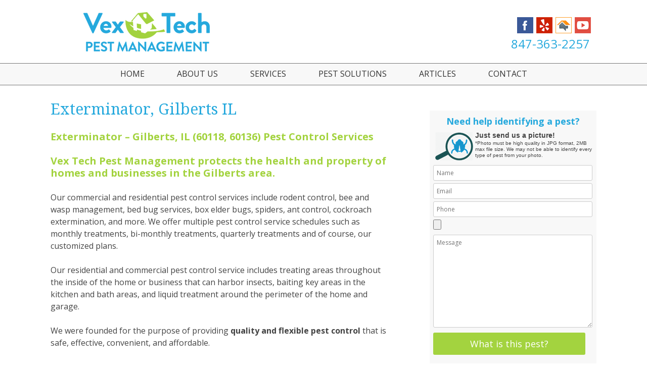

--- FILE ---
content_type: text/html; charset=UTF-8
request_url: https://www.vextechpest.com/exterminator-gilberts-il/
body_size: 15951
content:
<!DOCTYPE html>
<!--[if IE 7]>
<html class="ie ie7" dir="ltr" lang="en-US"
	prefix="og: https://ogp.me/ns#" >
<![endif]-->
<!--[if IE 8]>
<html class="ie ie8" dir="ltr" lang="en-US"
	prefix="og: https://ogp.me/ns#" >
<![endif]-->
<!--[if !(IE 7) & !(IE 8)]><!-->
<html dir="ltr" lang="en-US"
	prefix="og: https://ogp.me/ns#" >
<!--<![endif]-->
<head>
<meta charset="UTF-8" />
<meta name="viewport" content="width=device-width" />

<link rel="profile" href="http://gmpg.org/xfn/11" />
<link rel="pingback" href="https://www.vextechpest.com/xmlrpc.php" />
<!--[if lt IE 9]>
<script src="https://www.vextechpest.com/wp-content/themes/VexTech_theme/js/html5.js" type="text/javascript"></script>
<![endif]-->

<!-- Global site tag (gtag.js) - Google Analytics -->
<script async src="https://www.googletagmanager.com/gtag/js?id=UA-135140901-1"></script>
<script>
  window.dataLayer = window.dataLayer || [];
  function gtag(){dataLayer.push(arguments);}
  gtag('js', new Date());

  gtag('config', 'UA-135140901-1');
</script>
	

		<!-- All in One SEO 4.2.3.1 -->
		<title>Exterminator, Gilberts IL | VexTech Pest Management</title>
		<meta name="description" content="Exterminator - Gilberts, IL (60118, 60136) Pest Control Services Vex Tech Pest Management protects the health and property of homes and businesses in the Gilberts area. Our commercial and residential pest control services include rodent control, bee and wasp management, bed bug services, box elder bugs, spiders, ant control, cockroach extermination, and more. We offer" />
		<meta name="robots" content="max-image-preview:large" />
		<meta name="google-site-verification" content="oO6-TtLscztZekXsH7IdlaML2wgVxL9n-DpLo5l-vMs" />
		<meta name="msvalidate.01" content="2443A103921F17541C651180A8550D37" />
		<link rel="canonical" href="https://www.vextechpest.com/exterminator-gilberts-il/" />
		<meta name="generator" content="All in One SEO (AIOSEO) 4.2.3.1 " />
		<meta property="og:locale" content="en_US" />
		<meta property="og:site_name" content="Vextech Pest Management" />
		<meta property="og:type" content="article" />
		<meta property="og:title" content="Exterminator, Gilberts IL | VexTech Pest Management" />
		<meta property="og:description" content="Exterminator - Gilberts, IL (60118, 60136) Pest Control Services Vex Tech Pest Management protects the health and property of homes and businesses in the Gilberts area. Our commercial and residential pest control services include rodent control, bee and wasp management, bed bug services, box elder bugs, spiders, ant control, cockroach extermination, and more. We offer" />
		<meta property="og:url" content="https://www.vextechpest.com/exterminator-gilberts-il/" />
		<meta property="og:image" content="https://www.vextechpest.com/wp-content/uploads/2019/03/vextech-banner.jpg" />
		<meta property="og:image:secure_url" content="https://www.vextechpest.com/wp-content/uploads/2019/03/vextech-banner.jpg" />
		<meta property="og:image:width" content="1382" />
		<meta property="og:image:height" content="644" />
		<meta property="article:published_time" content="2019-02-22T22:50:34+00:00" />
		<meta property="article:modified_time" content="2019-02-22T22:50:34+00:00" />
		<meta property="article:publisher" content="https://www.facebook.com/vextechpest/?fref=ts" />
		<meta name="twitter:card" content="summary" />
		<meta name="twitter:title" content="Exterminator, Gilberts IL | VexTech Pest Management" />
		<meta name="twitter:description" content="Exterminator - Gilberts, IL (60118, 60136) Pest Control Services Vex Tech Pest Management protects the health and property of homes and businesses in the Gilberts area. Our commercial and residential pest control services include rodent control, bee and wasp management, bed bug services, box elder bugs, spiders, ant control, cockroach extermination, and more. We offer" />
		<meta name="twitter:image" content="https://www.vextechpest.com/wp-content/uploads/2019/03/vextech-banner.jpg" />
		<meta name="google" content="nositelinkssearchbox" />
		<script type="application/ld+json" class="aioseo-schema">
			{"@context":"https:\/\/schema.org","@graph":[{"@type":"WebSite","@id":"https:\/\/www.vextechpest.com\/#website","url":"https:\/\/www.vextechpest.com\/","name":"VexTech Pest Management","description":"Lake in the hills, McHenry, Crystal Lake IL Residential & Commercial Pest Exterminator","inLanguage":"en-US","publisher":{"@id":"https:\/\/www.vextechpest.com\/#organization"}},{"@type":"Organization","@id":"https:\/\/www.vextechpest.com\/#organization","name":"Vextech Pest Management","url":"https:\/\/www.vextechpest.com\/"},{"@type":"BreadcrumbList","@id":"https:\/\/www.vextechpest.com\/exterminator-gilberts-il\/#breadcrumblist","itemListElement":[{"@type":"ListItem","@id":"https:\/\/www.vextechpest.com\/#listItem","position":1,"item":{"@type":"WebPage","@id":"https:\/\/www.vextechpest.com\/","name":"Home","description":"Lake in the hills, McHenry, Crystal Lake IL Residential & Commercial Pest Exterminator","url":"https:\/\/www.vextechpest.com\/"},"nextItem":"https:\/\/www.vextechpest.com\/exterminator-gilberts-il\/#listItem"},{"@type":"ListItem","@id":"https:\/\/www.vextechpest.com\/exterminator-gilberts-il\/#listItem","position":2,"item":{"@type":"WebPage","@id":"https:\/\/www.vextechpest.com\/exterminator-gilberts-il\/","name":"Exterminator, Gilberts IL","description":"Exterminator - Gilberts, IL (60118, 60136) Pest Control Services Vex Tech Pest Management protects the health and property of homes and businesses in the Gilberts area. Our commercial and residential pest control services include rodent control, bee and wasp management, bed bug services, box elder bugs, spiders, ant control, cockroach extermination, and more. We offer","url":"https:\/\/www.vextechpest.com\/exterminator-gilberts-il\/"},"previousItem":"https:\/\/www.vextechpest.com\/#listItem"}]},{"@type":"WebPage","@id":"https:\/\/www.vextechpest.com\/exterminator-gilberts-il\/#webpage","url":"https:\/\/www.vextechpest.com\/exterminator-gilberts-il\/","name":"Exterminator, Gilberts IL | VexTech Pest Management","description":"Exterminator - Gilberts, IL (60118, 60136) Pest Control Services Vex Tech Pest Management protects the health and property of homes and businesses in the Gilberts area. Our commercial and residential pest control services include rodent control, bee and wasp management, bed bug services, box elder bugs, spiders, ant control, cockroach extermination, and more. We offer","inLanguage":"en-US","isPartOf":{"@id":"https:\/\/www.vextechpest.com\/#website"},"breadcrumb":{"@id":"https:\/\/www.vextechpest.com\/exterminator-gilberts-il\/#breadcrumblist"},"datePublished":"2019-02-22T22:50:34+00:00","dateModified":"2019-02-22T22:50:34+00:00"}]}
		</script>
		<script type="text/javascript" >
			window.ga=window.ga||function(){(ga.q=ga.q||[]).push(arguments)};ga.l=+new Date;
			ga('create', "UA-80350002-1", 'auto');
			ga('send', 'pageview');
		</script>
		<script async src="https://www.google-analytics.com/analytics.js"></script>
		<!-- All in One SEO -->

<link rel='dns-prefetch' href='//fonts.googleapis.com' />
<link rel='dns-prefetch' href='//s.w.org' />
<link href='https://fonts.gstatic.com' crossorigin rel='preconnect' />
<link rel="alternate" type="application/rss+xml" title="VexTech Pest Management &raquo; Feed" href="https://www.vextechpest.com/feed/" />
<link rel="alternate" type="application/rss+xml" title="VexTech Pest Management &raquo; Comments Feed" href="https://www.vextechpest.com/comments/feed/" />
<script type="text/javascript">
window._wpemojiSettings = {"baseUrl":"https:\/\/s.w.org\/images\/core\/emoji\/14.0.0\/72x72\/","ext":".png","svgUrl":"https:\/\/s.w.org\/images\/core\/emoji\/14.0.0\/svg\/","svgExt":".svg","source":{"concatemoji":"https:\/\/www.vextechpest.com\/wp-includes\/js\/wp-emoji-release.min.js?ver=6.0.11"}};
/*! This file is auto-generated */
!function(e,a,t){var n,r,o,i=a.createElement("canvas"),p=i.getContext&&i.getContext("2d");function s(e,t){var a=String.fromCharCode,e=(p.clearRect(0,0,i.width,i.height),p.fillText(a.apply(this,e),0,0),i.toDataURL());return p.clearRect(0,0,i.width,i.height),p.fillText(a.apply(this,t),0,0),e===i.toDataURL()}function c(e){var t=a.createElement("script");t.src=e,t.defer=t.type="text/javascript",a.getElementsByTagName("head")[0].appendChild(t)}for(o=Array("flag","emoji"),t.supports={everything:!0,everythingExceptFlag:!0},r=0;r<o.length;r++)t.supports[o[r]]=function(e){if(!p||!p.fillText)return!1;switch(p.textBaseline="top",p.font="600 32px Arial",e){case"flag":return s([127987,65039,8205,9895,65039],[127987,65039,8203,9895,65039])?!1:!s([55356,56826,55356,56819],[55356,56826,8203,55356,56819])&&!s([55356,57332,56128,56423,56128,56418,56128,56421,56128,56430,56128,56423,56128,56447],[55356,57332,8203,56128,56423,8203,56128,56418,8203,56128,56421,8203,56128,56430,8203,56128,56423,8203,56128,56447]);case"emoji":return!s([129777,127995,8205,129778,127999],[129777,127995,8203,129778,127999])}return!1}(o[r]),t.supports.everything=t.supports.everything&&t.supports[o[r]],"flag"!==o[r]&&(t.supports.everythingExceptFlag=t.supports.everythingExceptFlag&&t.supports[o[r]]);t.supports.everythingExceptFlag=t.supports.everythingExceptFlag&&!t.supports.flag,t.DOMReady=!1,t.readyCallback=function(){t.DOMReady=!0},t.supports.everything||(n=function(){t.readyCallback()},a.addEventListener?(a.addEventListener("DOMContentLoaded",n,!1),e.addEventListener("load",n,!1)):(e.attachEvent("onload",n),a.attachEvent("onreadystatechange",function(){"complete"===a.readyState&&t.readyCallback()})),(e=t.source||{}).concatemoji?c(e.concatemoji):e.wpemoji&&e.twemoji&&(c(e.twemoji),c(e.wpemoji)))}(window,document,window._wpemojiSettings);
</script>
<style>@media screen and (max-width: 650px) {body {padding-bottom:60px;}}</style><style type="text/css">
img.wp-smiley,
img.emoji {
	display: inline !important;
	border: none !important;
	box-shadow: none !important;
	height: 1em !important;
	width: 1em !important;
	margin: 0 0.07em !important;
	vertical-align: -0.1em !important;
	background: none !important;
	padding: 0 !important;
}
</style>
	<link rel='stylesheet' id='cnss_font_awesome_css-css'  href='https://www.vextechpest.com/wp-content/plugins/easy-social-icons/css/font-awesome/css/all.min.css?ver=5.7.2' type='text/css' media='all' />
<link rel='stylesheet' id='cnss_font_awesome_v4_shims-css'  href='https://www.vextechpest.com/wp-content/plugins/easy-social-icons/css/font-awesome/css/v4-shims.min.css?ver=5.7.2' type='text/css' media='all' />
<link rel='stylesheet' id='cnss_css-css'  href='https://www.vextechpest.com/wp-content/plugins/easy-social-icons/css/cnss.css?ver=1.0' type='text/css' media='all' />
<link rel='stylesheet' id='pt-cv-public-style-css'  href='https://www.vextechpest.com/wp-content/plugins/content-views-query-and-display-post-page/public/assets/css/cv.css?ver=2.4.0.7' type='text/css' media='all' />
<link rel='stylesheet' id='wp-block-library-css'  href='https://www.vextechpest.com/wp-includes/css/dist/block-library/style.min.css?ver=6.0.11' type='text/css' media='all' />
<style id='global-styles-inline-css' type='text/css'>
body{--wp--preset--color--black: #000000;--wp--preset--color--cyan-bluish-gray: #abb8c3;--wp--preset--color--white: #ffffff;--wp--preset--color--pale-pink: #f78da7;--wp--preset--color--vivid-red: #cf2e2e;--wp--preset--color--luminous-vivid-orange: #ff6900;--wp--preset--color--luminous-vivid-amber: #fcb900;--wp--preset--color--light-green-cyan: #7bdcb5;--wp--preset--color--vivid-green-cyan: #00d084;--wp--preset--color--pale-cyan-blue: #8ed1fc;--wp--preset--color--vivid-cyan-blue: #0693e3;--wp--preset--color--vivid-purple: #9b51e0;--wp--preset--gradient--vivid-cyan-blue-to-vivid-purple: linear-gradient(135deg,rgba(6,147,227,1) 0%,rgb(155,81,224) 100%);--wp--preset--gradient--light-green-cyan-to-vivid-green-cyan: linear-gradient(135deg,rgb(122,220,180) 0%,rgb(0,208,130) 100%);--wp--preset--gradient--luminous-vivid-amber-to-luminous-vivid-orange: linear-gradient(135deg,rgba(252,185,0,1) 0%,rgba(255,105,0,1) 100%);--wp--preset--gradient--luminous-vivid-orange-to-vivid-red: linear-gradient(135deg,rgba(255,105,0,1) 0%,rgb(207,46,46) 100%);--wp--preset--gradient--very-light-gray-to-cyan-bluish-gray: linear-gradient(135deg,rgb(238,238,238) 0%,rgb(169,184,195) 100%);--wp--preset--gradient--cool-to-warm-spectrum: linear-gradient(135deg,rgb(74,234,220) 0%,rgb(151,120,209) 20%,rgb(207,42,186) 40%,rgb(238,44,130) 60%,rgb(251,105,98) 80%,rgb(254,248,76) 100%);--wp--preset--gradient--blush-light-purple: linear-gradient(135deg,rgb(255,206,236) 0%,rgb(152,150,240) 100%);--wp--preset--gradient--blush-bordeaux: linear-gradient(135deg,rgb(254,205,165) 0%,rgb(254,45,45) 50%,rgb(107,0,62) 100%);--wp--preset--gradient--luminous-dusk: linear-gradient(135deg,rgb(255,203,112) 0%,rgb(199,81,192) 50%,rgb(65,88,208) 100%);--wp--preset--gradient--pale-ocean: linear-gradient(135deg,rgb(255,245,203) 0%,rgb(182,227,212) 50%,rgb(51,167,181) 100%);--wp--preset--gradient--electric-grass: linear-gradient(135deg,rgb(202,248,128) 0%,rgb(113,206,126) 100%);--wp--preset--gradient--midnight: linear-gradient(135deg,rgb(2,3,129) 0%,rgb(40,116,252) 100%);--wp--preset--duotone--dark-grayscale: url('#wp-duotone-dark-grayscale');--wp--preset--duotone--grayscale: url('#wp-duotone-grayscale');--wp--preset--duotone--purple-yellow: url('#wp-duotone-purple-yellow');--wp--preset--duotone--blue-red: url('#wp-duotone-blue-red');--wp--preset--duotone--midnight: url('#wp-duotone-midnight');--wp--preset--duotone--magenta-yellow: url('#wp-duotone-magenta-yellow');--wp--preset--duotone--purple-green: url('#wp-duotone-purple-green');--wp--preset--duotone--blue-orange: url('#wp-duotone-blue-orange');--wp--preset--font-size--small: 13px;--wp--preset--font-size--medium: 20px;--wp--preset--font-size--large: 36px;--wp--preset--font-size--x-large: 42px;}.has-black-color{color: var(--wp--preset--color--black) !important;}.has-cyan-bluish-gray-color{color: var(--wp--preset--color--cyan-bluish-gray) !important;}.has-white-color{color: var(--wp--preset--color--white) !important;}.has-pale-pink-color{color: var(--wp--preset--color--pale-pink) !important;}.has-vivid-red-color{color: var(--wp--preset--color--vivid-red) !important;}.has-luminous-vivid-orange-color{color: var(--wp--preset--color--luminous-vivid-orange) !important;}.has-luminous-vivid-amber-color{color: var(--wp--preset--color--luminous-vivid-amber) !important;}.has-light-green-cyan-color{color: var(--wp--preset--color--light-green-cyan) !important;}.has-vivid-green-cyan-color{color: var(--wp--preset--color--vivid-green-cyan) !important;}.has-pale-cyan-blue-color{color: var(--wp--preset--color--pale-cyan-blue) !important;}.has-vivid-cyan-blue-color{color: var(--wp--preset--color--vivid-cyan-blue) !important;}.has-vivid-purple-color{color: var(--wp--preset--color--vivid-purple) !important;}.has-black-background-color{background-color: var(--wp--preset--color--black) !important;}.has-cyan-bluish-gray-background-color{background-color: var(--wp--preset--color--cyan-bluish-gray) !important;}.has-white-background-color{background-color: var(--wp--preset--color--white) !important;}.has-pale-pink-background-color{background-color: var(--wp--preset--color--pale-pink) !important;}.has-vivid-red-background-color{background-color: var(--wp--preset--color--vivid-red) !important;}.has-luminous-vivid-orange-background-color{background-color: var(--wp--preset--color--luminous-vivid-orange) !important;}.has-luminous-vivid-amber-background-color{background-color: var(--wp--preset--color--luminous-vivid-amber) !important;}.has-light-green-cyan-background-color{background-color: var(--wp--preset--color--light-green-cyan) !important;}.has-vivid-green-cyan-background-color{background-color: var(--wp--preset--color--vivid-green-cyan) !important;}.has-pale-cyan-blue-background-color{background-color: var(--wp--preset--color--pale-cyan-blue) !important;}.has-vivid-cyan-blue-background-color{background-color: var(--wp--preset--color--vivid-cyan-blue) !important;}.has-vivid-purple-background-color{background-color: var(--wp--preset--color--vivid-purple) !important;}.has-black-border-color{border-color: var(--wp--preset--color--black) !important;}.has-cyan-bluish-gray-border-color{border-color: var(--wp--preset--color--cyan-bluish-gray) !important;}.has-white-border-color{border-color: var(--wp--preset--color--white) !important;}.has-pale-pink-border-color{border-color: var(--wp--preset--color--pale-pink) !important;}.has-vivid-red-border-color{border-color: var(--wp--preset--color--vivid-red) !important;}.has-luminous-vivid-orange-border-color{border-color: var(--wp--preset--color--luminous-vivid-orange) !important;}.has-luminous-vivid-amber-border-color{border-color: var(--wp--preset--color--luminous-vivid-amber) !important;}.has-light-green-cyan-border-color{border-color: var(--wp--preset--color--light-green-cyan) !important;}.has-vivid-green-cyan-border-color{border-color: var(--wp--preset--color--vivid-green-cyan) !important;}.has-pale-cyan-blue-border-color{border-color: var(--wp--preset--color--pale-cyan-blue) !important;}.has-vivid-cyan-blue-border-color{border-color: var(--wp--preset--color--vivid-cyan-blue) !important;}.has-vivid-purple-border-color{border-color: var(--wp--preset--color--vivid-purple) !important;}.has-vivid-cyan-blue-to-vivid-purple-gradient-background{background: var(--wp--preset--gradient--vivid-cyan-blue-to-vivid-purple) !important;}.has-light-green-cyan-to-vivid-green-cyan-gradient-background{background: var(--wp--preset--gradient--light-green-cyan-to-vivid-green-cyan) !important;}.has-luminous-vivid-amber-to-luminous-vivid-orange-gradient-background{background: var(--wp--preset--gradient--luminous-vivid-amber-to-luminous-vivid-orange) !important;}.has-luminous-vivid-orange-to-vivid-red-gradient-background{background: var(--wp--preset--gradient--luminous-vivid-orange-to-vivid-red) !important;}.has-very-light-gray-to-cyan-bluish-gray-gradient-background{background: var(--wp--preset--gradient--very-light-gray-to-cyan-bluish-gray) !important;}.has-cool-to-warm-spectrum-gradient-background{background: var(--wp--preset--gradient--cool-to-warm-spectrum) !important;}.has-blush-light-purple-gradient-background{background: var(--wp--preset--gradient--blush-light-purple) !important;}.has-blush-bordeaux-gradient-background{background: var(--wp--preset--gradient--blush-bordeaux) !important;}.has-luminous-dusk-gradient-background{background: var(--wp--preset--gradient--luminous-dusk) !important;}.has-pale-ocean-gradient-background{background: var(--wp--preset--gradient--pale-ocean) !important;}.has-electric-grass-gradient-background{background: var(--wp--preset--gradient--electric-grass) !important;}.has-midnight-gradient-background{background: var(--wp--preset--gradient--midnight) !important;}.has-small-font-size{font-size: var(--wp--preset--font-size--small) !important;}.has-medium-font-size{font-size: var(--wp--preset--font-size--medium) !important;}.has-large-font-size{font-size: var(--wp--preset--font-size--large) !important;}.has-x-large-font-size{font-size: var(--wp--preset--font-size--x-large) !important;}
</style>
<link rel='stylesheet' id='contact-form-7-css'  href='https://www.vextechpest.com/wp-content/plugins/contact-form-7/includes/css/styles.css?ver=5.7.7' type='text/css' media='all' />
<link rel='stylesheet' id='SFSImainCss-css'  href='https://www.vextechpest.com/wp-content/plugins/ultimate-social-media-icons/css/sfsi-style.css?ver=2.7.5' type='text/css' media='all' />
<link rel='stylesheet' id='hamburger.css-css'  href='https://www.vextechpest.com/wp-content/plugins/wp-responsive-menu/assets/css/wpr-hamburger.css?ver=3.1.7.2' type='text/css' media='all' />
<link rel='stylesheet' id='wprmenu.css-css'  href='https://www.vextechpest.com/wp-content/plugins/wp-responsive-menu/assets/css/wprmenu.css?ver=3.1.7.2' type='text/css' media='all' />
<style id='wprmenu.css-inline-css' type='text/css'>
@media only screen and ( max-width: 800px ) {html body div.wprm-wrapper {overflow: scroll;}html body div.wprm-overlay{ background: rgb(0,0,0) }#mg-wprm-wrap ul li {border-top: solid 1px rgba(13,13,13,0.05);border-bottom: solid 1px rgba(19,18,18,0.05);}#wprmenu_bar {background-image: url();background-size: cover ;background-repeat: repeat;}#wprmenu_bar {background-color: #3b529b;}html body div#mg-wprm-wrap .wpr_submit .icon.icon-search {color: #FFFFFF;}#wprmenu_bar .menu_title,#wprmenu_bar .wprmenu_icon_menu,#wprmenu_bar .menu_title a {color: #F2F2F2;}#wprmenu_bar .menu_title {font-size: 20px;font-weight: normal;}#mg-wprm-wrap li.menu-item a {font-size: 15px;text-transform: uppercase;font-weight: normal;}#mg-wprm-wrap li.menu-item-has-children ul.sub-menu a {font-size: 15px;text-transform: uppercase;font-weight: normal;}#mg-wprm-wrap li.current-menu-item > a {background: #3dae46;}#mg-wprm-wrap li.current-menu-item > a,#mg-wprm-wrap li.current-menu-item span.wprmenu_icon{color: #FFFFFF !important;}#mg-wprm-wrap {background-color: #2E2E2E;}.cbp-spmenu-push-toright,.cbp-spmenu-push-toright .mm-slideout {left: 80% ;}.cbp-spmenu-push-toleft {left: -80% ;}#mg-wprm-wrap.cbp-spmenu-right,#mg-wprm-wrap.cbp-spmenu-left,#mg-wprm-wrap.cbp-spmenu-right.custom,#mg-wprm-wrap.cbp-spmenu-left.custom,.cbp-spmenu-vertical {width: 80%;max-width: 400px;}#mg-wprm-wrap ul#wprmenu_menu_ul li.menu-item a,div#mg-wprm-wrap ul li span.wprmenu_icon {color: #CFCFCF;}#mg-wprm-wrap ul#wprmenu_menu_ul li.menu-item:valid ~ a{color: #FFFFFF;}#mg-wprm-wrap ul#wprmenu_menu_ul li.menu-item a:hover {background: #3dae46;color: #606060 !important;}div#mg-wprm-wrap ul>li:hover>span.wprmenu_icon {color: #606060 !important;}.wprmenu_bar .hamburger-inner,.wprmenu_bar .hamburger-inner::before,.wprmenu_bar .hamburger-inner::after {background: #FFFFFF;}.wprmenu_bar .hamburger:hover .hamburger-inner,.wprmenu_bar .hamburger:hover .hamburger-inner::before,.wprmenu_bar .hamburger:hover .hamburger-inner::after {background: #FFFFFF;}div.wprmenu_bar div.hamburger{padding-right: 6px !important;}#wprmenu_menu.left {width:80%;left: -80%;right: auto;}#wprmenu_menu.right {width:80%;right: -80%;left: auto;}html body div#wprmenu_bar {height : 42px;}#mg-wprm-wrap.cbp-spmenu-left,#mg-wprm-wrap.cbp-spmenu-right,#mg-widgetmenu-wrap.cbp-spmenu-widget-left,#mg-widgetmenu-wrap.cbp-spmenu-widget-right {top: 42px !important;}.wprmenu_bar .hamburger {float: left;}.wprmenu_bar #custom_menu_icon.hamburger {top: 0px;left: 0px;float: left !important;background-color: #CCCCCC;}#site-navigation{ display: none !important; }.wpr_custom_menu #custom_menu_icon {display: block;}html { padding-top: 42px !important; }#wprmenu_bar,#mg-wprm-wrap { display: block; }div#wpadminbar { position: fixed; }}
</style>
<link rel='stylesheet' id='wpr_icons-css'  href='https://www.vextechpest.com/wp-content/plugins/wp-responsive-menu/inc/assets/icons/wpr-icons.css?ver=3.1.7.2' type='text/css' media='all' />
<link rel='stylesheet' id='twentytwelve-fonts-css'  href='https://fonts.googleapis.com/css?family=Open+Sans:400italic,700italic,400,700&#038;subset=latin,latin-ext' type='text/css' media='all' />
<link rel='stylesheet' id='twentytwelve-style-css'  href='https://www.vextechpest.com/wp-content/themes/VexTech_theme/style.css?ver=6.0.11' type='text/css' media='all' />
<!--[if lt IE 9]>
<link rel='stylesheet' id='twentytwelve-ie-css'  href='https://www.vextechpest.com/wp-content/themes/VexTech_theme/css/ie.css?ver=20121010' type='text/css' media='all' />
<![endif]-->
<link rel='stylesheet' id='__EPYT__style-css'  href='https://www.vextechpest.com/wp-content/plugins/youtube-embed-plus/styles/ytprefs.min.css?ver=14.1.2' type='text/css' media='all' />
<style id='__EPYT__style-inline-css' type='text/css'>

                .epyt-gallery-thumb {
                        width: 33.333%;
                }
                
</style>
<link rel='stylesheet' id='call-now-button-modern-style-css'  href='https://www.vextechpest.com/wp-content/plugins/call-now-button/src/renderers/modern/../../../resources/style/modern.css?ver=1.1.11' type='text/css' media='all' />
<script type='text/javascript' src='https://www.vextechpest.com/wp-includes/js/jquery/jquery.min.js?ver=3.6.0' id='jquery-core-js'></script>
<script type='text/javascript' src='https://www.vextechpest.com/wp-includes/js/jquery/jquery-migrate.min.js?ver=3.3.2' id='jquery-migrate-js'></script>
<script type='text/javascript' src='https://www.vextechpest.com/wp-content/plugins/easy-social-icons/js/cnss.js?ver=1.0' id='cnss_js-js'></script>
<script type='text/javascript' src='https://www.vextechpest.com/wp-content/plugins/wp-responsive-menu/assets/js/modernizr.custom.js?ver=3.1.7.2' id='modernizr-js'></script>
<script type='text/javascript' src='https://www.vextechpest.com/wp-content/plugins/wp-responsive-menu/assets/js/jquery.touchSwipe.min.js?ver=3.1.7.2' id='touchSwipe-js'></script>
<script type='text/javascript' id='wprmenu.js-js-extra'>
/* <![CDATA[ */
var wprmenu = {"zooming":"yes","from_width":"800","push_width":"400","menu_width":"80","parent_click":"yes","swipe":"no","enable_overlay":"1"};
/* ]]> */
</script>
<script type='text/javascript' src='https://www.vextechpest.com/wp-content/plugins/wp-responsive-menu/assets/js/wprmenu.js?ver=3.1.7.2' id='wprmenu.js-js'></script>
<script type='text/javascript' id='__ytprefs__-js-extra'>
/* <![CDATA[ */
var _EPYT_ = {"ajaxurl":"https:\/\/www.vextechpest.com\/wp-admin\/admin-ajax.php","security":"ca3945c296","gallery_scrolloffset":"20","eppathtoscripts":"https:\/\/www.vextechpest.com\/wp-content\/plugins\/youtube-embed-plus\/scripts\/","eppath":"https:\/\/www.vextechpest.com\/wp-content\/plugins\/youtube-embed-plus\/","epresponsiveselector":"[\"iframe.__youtube_prefs_widget__\"]","epdovol":"1","version":"14.1.2","evselector":"iframe.__youtube_prefs__[src], iframe[src*=\"youtube.com\/embed\/\"], iframe[src*=\"youtube-nocookie.com\/embed\/\"]","ajax_compat":"","ytapi_load":"light","pause_others":"","stopMobileBuffer":"1","facade_mode":"","not_live_on_channel":"","vi_active":"","vi_js_posttypes":[]};
/* ]]> */
</script>
<script type='text/javascript' src='https://www.vextechpest.com/wp-content/plugins/youtube-embed-plus/scripts/ytprefs.min.js?ver=14.1.2' id='__ytprefs__-js'></script>
<link rel="https://api.w.org/" href="https://www.vextechpest.com/wp-json/" /><link rel="alternate" type="application/json" href="https://www.vextechpest.com/wp-json/wp/v2/pages/991" /><link rel="EditURI" type="application/rsd+xml" title="RSD" href="https://www.vextechpest.com/xmlrpc.php?rsd" />
<link rel="wlwmanifest" type="application/wlwmanifest+xml" href="https://www.vextechpest.com/wp-includes/wlwmanifest.xml" /> 
<meta name="generator" content="WordPress 6.0.11" />
<link rel='shortlink' href='https://www.vextechpest.com/?p=991' />
<link rel="alternate" type="application/json+oembed" href="https://www.vextechpest.com/wp-json/oembed/1.0/embed?url=https%3A%2F%2Fwww.vextechpest.com%2Fexterminator-gilberts-il%2F" />
<link rel="alternate" type="text/xml+oembed" href="https://www.vextechpest.com/wp-json/oembed/1.0/embed?url=https%3A%2F%2Fwww.vextechpest.com%2Fexterminator-gilberts-il%2F&#038;format=xml" />
<style type="text/css">
		ul.cnss-social-icon li.cn-fa-icon a:hover{opacity: 0.7!important;color:#ffffff!important;}
		</style><meta name="follow.[base64]" content="GGVt5ehn0ugWNx3nuHjK"/><meta name="generator" content="Powered by Slider Revolution 6.5.25 - responsive, Mobile-Friendly Slider Plugin for WordPress with comfortable drag and drop interface." />
<link rel="icon" href="https://www.vextechpest.com/wp-content/uploads/2021/04/cropped-vextech-icon-32x32.png" sizes="32x32" />
<link rel="icon" href="https://www.vextechpest.com/wp-content/uploads/2021/04/cropped-vextech-icon-192x192.png" sizes="192x192" />
<link rel="apple-touch-icon" href="https://www.vextechpest.com/wp-content/uploads/2021/04/cropped-vextech-icon-180x180.png" />
<meta name="msapplication-TileImage" content="https://www.vextechpest.com/wp-content/uploads/2021/04/cropped-vextech-icon-270x270.png" />
<script>function setREVStartSize(e){
			//window.requestAnimationFrame(function() {
				window.RSIW = window.RSIW===undefined ? window.innerWidth : window.RSIW;
				window.RSIH = window.RSIH===undefined ? window.innerHeight : window.RSIH;
				try {
					var pw = document.getElementById(e.c).parentNode.offsetWidth,
						newh;
					pw = pw===0 || isNaN(pw) || (e.l=="fullwidth" || e.layout=="fullwidth") ? window.RSIW : pw;
					e.tabw = e.tabw===undefined ? 0 : parseInt(e.tabw);
					e.thumbw = e.thumbw===undefined ? 0 : parseInt(e.thumbw);
					e.tabh = e.tabh===undefined ? 0 : parseInt(e.tabh);
					e.thumbh = e.thumbh===undefined ? 0 : parseInt(e.thumbh);
					e.tabhide = e.tabhide===undefined ? 0 : parseInt(e.tabhide);
					e.thumbhide = e.thumbhide===undefined ? 0 : parseInt(e.thumbhide);
					e.mh = e.mh===undefined || e.mh=="" || e.mh==="auto" ? 0 : parseInt(e.mh,0);
					if(e.layout==="fullscreen" || e.l==="fullscreen")
						newh = Math.max(e.mh,window.RSIH);
					else{
						e.gw = Array.isArray(e.gw) ? e.gw : [e.gw];
						for (var i in e.rl) if (e.gw[i]===undefined || e.gw[i]===0) e.gw[i] = e.gw[i-1];
						e.gh = e.el===undefined || e.el==="" || (Array.isArray(e.el) && e.el.length==0)? e.gh : e.el;
						e.gh = Array.isArray(e.gh) ? e.gh : [e.gh];
						for (var i in e.rl) if (e.gh[i]===undefined || e.gh[i]===0) e.gh[i] = e.gh[i-1];
											
						var nl = new Array(e.rl.length),
							ix = 0,
							sl;
						e.tabw = e.tabhide>=pw ? 0 : e.tabw;
						e.thumbw = e.thumbhide>=pw ? 0 : e.thumbw;
						e.tabh = e.tabhide>=pw ? 0 : e.tabh;
						e.thumbh = e.thumbhide>=pw ? 0 : e.thumbh;
						for (var i in e.rl) nl[i] = e.rl[i]<window.RSIW ? 0 : e.rl[i];
						sl = nl[0];
						for (var i in nl) if (sl>nl[i] && nl[i]>0) { sl = nl[i]; ix=i;}
						var m = pw>(e.gw[ix]+e.tabw+e.thumbw) ? 1 : (pw-(e.tabw+e.thumbw)) / (e.gw[ix]);
						newh =  (e.gh[ix] * m) + (e.tabh + e.thumbh);
					}
					var el = document.getElementById(e.c);
					if (el!==null && el) el.style.height = newh+"px";
					el = document.getElementById(e.c+"_wrapper");
					if (el!==null && el) {
						el.style.height = newh+"px";
						el.style.display = "block";
					}
				} catch(e){
					console.log("Failure at Presize of Slider:" + e)
				}
			//});
		  };</script>
<style id="wpforms-css-vars-root">
				:root {
					--wpforms-field-border-radius: 3px;
--wpforms-field-background-color: #ffffff;
--wpforms-field-border-color: rgba( 0, 0, 0, 0.25 );
--wpforms-field-text-color: rgba( 0, 0, 0, 0.7 );
--wpforms-label-color: rgba( 0, 0, 0, 0.85 );
--wpforms-label-sublabel-color: rgba( 0, 0, 0, 0.55 );
--wpforms-label-error-color: #d63637;
--wpforms-button-border-radius: 3px;
--wpforms-button-background-color: #066aab;
--wpforms-button-text-color: #ffffff;
--wpforms-field-size-input-height: 43px;
--wpforms-field-size-input-spacing: 15px;
--wpforms-field-size-font-size: 16px;
--wpforms-field-size-line-height: 19px;
--wpforms-field-size-padding-h: 14px;
--wpforms-field-size-checkbox-size: 16px;
--wpforms-field-size-sublabel-spacing: 5px;
--wpforms-field-size-icon-size: 1;
--wpforms-label-size-font-size: 16px;
--wpforms-label-size-line-height: 19px;
--wpforms-label-size-sublabel-font-size: 14px;
--wpforms-label-size-sublabel-line-height: 17px;
--wpforms-button-size-font-size: 17px;
--wpforms-button-size-height: 41px;
--wpforms-button-size-padding-h: 15px;
--wpforms-button-size-margin-top: 10px;

				}
			</style></head>

<body class="page-template-default page page-id-991 custom-font-enabled single-author">
<div id="page" class="hfeed site">
	<header id="masthead" class="site-header" role="banner">

		<div id="headergrp">
			<div id="headerimage">
									<a href="https://www.vextechpest.com/"><img src="https://www.vextechpest.com/wp-content/uploads/2021/04/cropped-VexTech_2021-250.png" class="header-image" width="250" height="78" alt="" /></a>
							</div>
			<div id="top-home-widget1"  class="homewidget_txt">
			   		<td id="cnss_widget-2"><ul id="" class="cnss-social-icon " style="text-align:left;"><li class="cn-fa-facebook" style="display:inline-block;"><a class="" target="_blank" href="https://www.facebook.com/vextechpest/" title="Facebook" style=""><img src="https://www.vextechpest.com/wp-content/uploads/2017/05/facebok.png" border="0" width="32" height="32" alt="Facebook" title="Facebook" style="margin:3px;" /></a></li><li class="cn-fa-yelp" style="display:inline-block;"><a class="" target="_blank" href="https://www.yelp.com/biz/vextech-pest-management-lake-in-the-hills" title="Yelp" style=""><img src="https://www.vextechpest.com/wp-content/uploads/2017/05/yelp-icon.png" border="0" width="32" height="32" alt="Yelp" title="Yelp" style="margin:3px;" /></a></li><li class="cn-fa-home-advisor" style="display:inline-block;"><a class="" target="_blank" href="https://www.homeadvisor.com/rated.VexTechPestManagement.55273569.html" title="Home Advisor" style=""><img src="https://www.vextechpest.com/wp-content/uploads/2017/05/homeadvisor_icon1.png" border="0" width="32" height="32" alt="Home Advisor" title="Home Advisor" style="margin:3px;" /></a></li><li class="cn-fa-youtube" style="display:inline-block;"><a class="" target="_blank" href="https://www.youtube.com/channel/UCeMI57ue1YDHtW7fScrysVQ" title="YouTube" style=""><img src="https://www.vextechpest.com/wp-content/uploads/2017/05/youtube.png" border="0" width="32" height="32" alt="YouTube" title="YouTube" style="margin:3px;" /></a></li></ul></td><td id="text-5">			<div class="textwidget"><p><span class="phone">847-363-2257</span></p>
</div>
		</td>			</div>
		</div><!-- #headergrp -->	
				
		<nav id="site-navigation" class="main-navigation" role="navigation">
			<a class="assistive-text" href="#content" title="Skip to content">Skip to content</a>
			<div class="menu-header-container"><ul id="menu-header" class="nav-menu"><li id="menu-item-647" class="menu-item menu-item-type-post_type menu-item-object-page menu-item-home menu-item-647"><a href="https://www.vextechpest.com/">Home</a></li>
<li id="menu-item-663" class="menu-item menu-item-type-custom menu-item-object-custom menu-item-has-children menu-item-663"><a href="#">About Us</a>
<ul class="sub-menu">
	<li id="menu-item-662" class="menu-item menu-item-type-post_type menu-item-object-page menu-item-662"><a href="https://www.vextechpest.com/who-we-are/">Who We Are</a></li>
	<li id="menu-item-828" class="menu-item menu-item-type-post_type menu-item-object-page menu-item-828"><a href="https://www.vextechpest.com/testimonials/">Testimonials</a></li>
</ul>
</li>
<li id="menu-item-973" class="menu-item menu-item-type-post_type menu-item-object-page menu-item-has-children menu-item-973"><a href="https://www.vextechpest.com/services/">Services</a>
<ul class="sub-menu">
	<li id="menu-item-658" class="menu-item menu-item-type-post_type menu-item-object-page menu-item-658"><a href="https://www.vextechpest.com/residential-pest-control/">Residential Pest Control</a></li>
	<li id="menu-item-652" class="menu-item menu-item-type-post_type menu-item-object-page menu-item-652"><a href="https://www.vextechpest.com/commercial-pest-control/">Commercial Pest Control</a></li>
	<li id="menu-item-688" class="menu-item menu-item-type-post_type menu-item-object-page menu-item-688"><a href="https://www.vextechpest.com/seasonal-pest-control-program/">Seasonal Pest Control Program</a></li>
	<li id="menu-item-655" class="menu-item menu-item-type-post_type menu-item-object-page menu-item-655"><a href="https://www.vextechpest.com/green-pest-solutions/">Green Pest Solutions</a></li>
	<li id="menu-item-873" class="menu-item menu-item-type-post_type menu-item-object-page menu-item-873"><a href="https://www.vextechpest.com/pest-inspections/">Pest Inspections</a></li>
	<li id="menu-item-654" class="menu-item menu-item-type-post_type menu-item-object-page menu-item-654"><a href="https://www.vextechpest.com/faq/">FAQ</a></li>
</ul>
</li>
<li id="menu-item-665" class="menu-item menu-item-type-custom menu-item-object-custom menu-item-has-children menu-item-665"><a href="#">Pest Solutions</a>
<ul class="sub-menu">
	<li id="menu-item-648" class="menu-item menu-item-type-post_type menu-item-object-page menu-item-648"><a href="https://www.vextechpest.com/ant-control/">Ant Control</a></li>
	<li id="menu-item-649" class="menu-item menu-item-type-post_type menu-item-object-page menu-item-649"><a href="https://www.vextechpest.com/bed-bug-control/">Bed Bug Control</a></li>
	<li id="menu-item-650" class="menu-item menu-item-type-post_type menu-item-object-page menu-item-650"><a href="https://www.vextechpest.com/boxelder-control/">Boxelder Bug Control</a></li>
	<li id="menu-item-651" class="menu-item menu-item-type-post_type menu-item-object-page menu-item-651"><a href="https://www.vextechpest.com/cockroach-control/">Cockroach Control</a></li>
	<li id="menu-item-657" class="menu-item menu-item-type-post_type menu-item-object-page menu-item-657"><a href="https://www.vextechpest.com/mosquito-control-2/">Mosquito Control</a></li>
	<li id="menu-item-801" class="menu-item menu-item-type-post_type menu-item-object-page menu-item-801"><a href="https://www.vextechpest.com/rodent-control/">Mice/Rodent Control</a></li>
	<li id="menu-item-660" class="menu-item menu-item-type-post_type menu-item-object-page menu-item-660"><a href="https://www.vextechpest.com/spider-control/">Spider Control</a></li>
	<li id="menu-item-661" class="menu-item menu-item-type-post_type menu-item-object-page menu-item-661"><a href="https://www.vextechpest.com/wasp-hornet-control/">Wasp &#038; Hornet Control</a></li>
</ul>
</li>
<li id="menu-item-683" class="menu-item menu-item-type-post_type menu-item-object-page menu-item-683"><a href="https://www.vextechpest.com/articles/">Articles</a></li>
<li id="menu-item-653" class="menu-item menu-item-type-post_type menu-item-object-page menu-item-653"><a href="https://www.vextechpest.com/contact/">Contact</a></li>
</ul></div>		</nav><!-- #site-navigation -->
	</header><!-- #masthead -->
	<div id="main" class="wrapper">
	<div id="primary" class="site-content">
		<div id="content" role="main">

							
	<article id="post-991" class="post-991 page type-page status-publish hentry">
		<header class="entry-header">
												<h1 class="entry-title">Exterminator, Gilberts IL</h1>
		</header>

		<div class="entry-content">
			<h3>Exterminator &#8211; Gilberts, IL (60118, 60136) Pest Control Services</h3>
<h3>Vex Tech Pest Management protects the health and property of homes and businesses in the Gilberts area.</h3>
<p>Our commercial and residential pest control services include rodent control, bee and wasp management, bed bug services, box elder bugs, spiders, ant control, cockroach extermination, and more. We offer multiple pest control service schedules such as monthly treatments, bi-monthly treatments, quarterly treatments and of course, our customized plans.</p>
<p>Our residential and commercial pest control service includes treating areas throughout the inside of the home or business that can harbor insects, baiting key areas in the kitchen and bath areas, and liquid treatment around the perimeter of the home and garage.</p>
<p>We were founded for the purpose of providing <strong>quality and flexible pest control</strong> that is safe, effective, convenient, and affordable.</p>
<h2>Why Hire VexTech Pest Management?</h2>
<ul>
<li><strong>PROFESSIONALISM</strong>. We are a fully licensed, insured and bonded organization, and our pest control technicians are licensed with the state.</li>
<li><strong>RAPID RESPONSE</strong>. We respond to requests via email or phone by end of business day, typically within two hours and offer same day service.</li>
<li><strong>SERVICE, NOT SALES.</strong> We don&#8217;t waste time sending a pushy inspector (aka salesperson) before taking care of your problem. Your pest problem will be dealt in the most effective and efficient way possible with a customized solution, not an all or nothing plan.</li>
</ul>
<p>Your initial service will include an interior and exterior inspection of your home, and treatment of potential entry or attractive areas for pests. Seasonal exterior treatments will be conducted to ensure pests are controlled before entering your home.</p>
<h4>All services include a minimum of 30 Day Warranty<br />
Be fully covered with one of our <a href="http://www.vextechpest.com/seasonal-pest-control-program/">Flexible Maintenance Plans</a></h4>
<p><strong>Season Pest Control Program<br />
</strong>This program is designed to control the most common household pests in the northern Illinois area for each season.  We visit your home quarterly at the start of each season and tailor each application.<br />
<a href="http://www.vextechpest.com/seasonal-pest-control-program/">Find Out More</a></p>
<h3 style="text-align: center;">Have a question on pest control services for your home or business?</h3>
<p style="text-align: center;">
<div class="wpcf7 no-js" id="wpcf7-f595-p991-o1" lang="en" dir="ltr">
<div class="screen-reader-response"><p role="status" aria-live="polite" aria-atomic="true"></p> <ul></ul></div>
<form action="/exterminator-gilberts-il/#wpcf7-f595-p991-o1" method="post" class="wpcf7-form init" aria-label="Contact form" novalidate="novalidate" data-status="init">
<div style="display: none;">
<input type="hidden" name="_wpcf7" value="595" />
<input type="hidden" name="_wpcf7_version" value="5.7.7" />
<input type="hidden" name="_wpcf7_locale" value="en" />
<input type="hidden" name="_wpcf7_unit_tag" value="wpcf7-f595-p991-o1" />
<input type="hidden" name="_wpcf7_container_post" value="991" />
<input type="hidden" name="_wpcf7_posted_data_hash" value="" />
<input type="hidden" name="_wpcf7_recaptcha_response" value="" />
</div>
<div id="contactfrm">
	<p><span class="wpcf7-form-control-wrap" data-name="your-name"><input size="40" class="wpcf7-form-control wpcf7-text wpcf7-validates-as-required" aria-required="true" aria-invalid="false" placeholder="Name" value="" type="text" name="your-name" /></span><br />
<span class="wpcf7-form-control-wrap" data-name="your-email"><input size="40" class="wpcf7-form-control wpcf7-text wpcf7-email wpcf7-validates-as-required wpcf7-validates-as-email" aria-required="true" aria-invalid="false" placeholder="Email" value="" type="email" name="your-email" /></span><br />
<span class="wpcf7-form-control-wrap" data-name="tel-203"><input size="40" class="wpcf7-form-control wpcf7-text wpcf7-tel wpcf7-validates-as-required wpcf7-validates-as-tel" aria-required="true" aria-invalid="false" placeholder="Phone" value="" type="tel" name="tel-203" /></span><br />
<span class="wpcf7-form-control-wrap" data-name="your-message"><textarea cols="40" rows="10" class="wpcf7-form-control wpcf7-textarea" aria-invalid="false" placeholder="Message" name="your-message"></textarea></span><br />
<input class="wpcf7-form-control has-spinner wpcf7-submit" type="submit" value="GET YOUR FREE QUOTE" />
	</p>
	<p class="small-text">This site is protected by reCAPTCHA and the Google <a href="https://policies.google.com/privacy">Privacy Policy</a> and <a href="https://policies.google.com/terms">Terms of Service</a> apply.
	</p>
</div><div class="wpcf7-response-output" aria-hidden="true"></div>
</form>
</div>
</p>
<h5></h5>
<div id="attachment_789" style="width: 130px" class="wp-caption alignleft"><img aria-describedby="caption-attachment-789" class="size-full wp-image-789" src="http://www.vextechpest.com/wp-content/uploads/2016/03/mouse120.jpg" alt="Rat and Mice Control" width="120" height="120" srcset="https://www.vextechpest.com/wp-content/uploads/2016/03/mouse120.jpg 120w, https://www.vextechpest.com/wp-content/uploads/2016/03/mouse120-75x75.jpg 75w" sizes="(max-width: 120px) 100vw, 120px" /><p id="caption-attachment-789" class="wp-caption-text">Rat and Mice Control</p></div>
<p><a href="http://www.vextechpest.com/rodent-control/"><strong>Rodent Control in Gilberts, IL (60118)</strong></a></p>
<p>VexTech offers <a title="pest control services Algonquin IL (60102, 60156) - rodent control Algonquin IL (60102, 60156)" href="http://www.vextechpest.com/rodent-control/">Rodent Control Services</a>. Mice are not only a nuisance, they can also damage your home by the daily gnawing and waste they leave behind. Rodents also directly and indirectly transmit a variety of diseases affecting humans.</p>
<p>&nbsp;</p>
<hr />
<div id="attachment_837" style="width: 130px" class="wp-caption alignleft"><img aria-describedby="caption-attachment-837" loading="lazy" class="size-full wp-image-837" src="http://www.vextechpest.com/wp-content/uploads/2016/03/mosquito_120a.jpg" alt="Mosquito Control" width="120" height="120" srcset="https://www.vextechpest.com/wp-content/uploads/2016/03/mosquito_120a.jpg 120w, https://www.vextechpest.com/wp-content/uploads/2016/03/mosquito_120a-75x75.jpg 75w" sizes="(max-width: 120px) 100vw, 120px" /><p id="caption-attachment-837" class="wp-caption-text">Mosquito Control</p></div>
<p><a href="http://www.vextechpest.com/mosquito-control-2/"><strong>Mosquito Control in <a href="http://www.vextechpest.com/rodent-control/">Gilberts</a></strong><strong>, IL (60118, 60136)</strong></a></p>
<p>We offer <a title="commercial pest control Algonquin IL (60102, 60156) - mosquito control Algonquin IL (60102, 60156)" href="http://www.vextechpest.com/mosquito-control-2/">Residential Mosquito Control</a> from May through September. Our service is highly effective against adult mosquitos and ticks. We treat your property once a month on foot and focus our efforts on mosquito resting areas. One time &amp; special event service is also available.</p>
<p>&nbsp;</p>
<hr />
<div id="attachment_783" style="width: 130px" class="wp-caption alignleft"><img aria-describedby="caption-attachment-783" loading="lazy" class="size-full wp-image-783" src="http://www.vextechpest.com/wp-content/uploads/2016/03/yellowjacket120.jpg" alt="Wasp/Yellow Jacket Control" width="120" height="120" srcset="https://www.vextechpest.com/wp-content/uploads/2016/03/yellowjacket120.jpg 120w, https://www.vextechpest.com/wp-content/uploads/2016/03/yellowjacket120-75x75.jpg 75w" sizes="(max-width: 120px) 100vw, 120px" /><p id="caption-attachment-783" class="wp-caption-text">Wasp/Yellow Jacket Control</p></div>
<p><a href="http://www.vextechpest.com/wasp-hornet-control/"><strong>Wasp Control in <a href="http://www.vextechpest.com/rodent-control/">Gilberts</a></strong><strong>, IL (60118, 60136)</strong></a></p>
<p>VexTech will conduct a thorough inspection of the exterior of your home and identify current and potential nesting sites for <a title="pest control services Algonquin IL (60102, 60156) - wasp control Algonquin IL (60102, 60156)" href="http://www.vextechpest.com/wasp-hornet-control/">wasps and hornets</a>. We will then proceed to treat existing nests, and any potential nesting zones to prevent any further infestation.</p>
<p>&nbsp;</p>
<hr />
<div id="attachment_782" style="width: 130px" class="wp-caption alignleft"><img aria-describedby="caption-attachment-782" loading="lazy" class="size-full wp-image-782" src="http://www.vextechpest.com/wp-content/uploads/2016/03/spider120.jpg" alt="Spider Control" width="120" height="120" srcset="https://www.vextechpest.com/wp-content/uploads/2016/03/spider120.jpg 120w, https://www.vextechpest.com/wp-content/uploads/2016/03/spider120-75x75.jpg 75w" sizes="(max-width: 120px) 100vw, 120px" /><p id="caption-attachment-782" class="wp-caption-text">Spider Control</p></div>
<p><a href="http://www.vextechpest.com/spider-control/"><strong>Spider Control in <a href="http://www.vextechpest.com/rodent-control/">Gilberts</a>, IL (60118, 60136)</strong></a></p>
<p>All spiders are predators, feeding mainly on insects and other small arthropods. VexTech Pest Management will use integrated pest management (IPM) to <a title="pest control Algonquin IL (60102, 60156) - spider control Algonquin IL (60102, 60156)" href="http://www.vextechpest.com/spider-control/">control your spider problem</a> in 6 steps including: inspection, identification, prevention, sanitation, mechanical measures and pesticide application.</p>
<hr />
<div id="attachment_786" style="width: 130px" class="wp-caption alignleft"><img aria-describedby="caption-attachment-786" loading="lazy" class="size-full wp-image-786" src="http://www.vextechpest.com/wp-content/uploads/2016/03/carpenterant120.jpg" alt="Ant Control" width="120" height="120" srcset="https://www.vextechpest.com/wp-content/uploads/2016/03/carpenterant120.jpg 120w, https://www.vextechpest.com/wp-content/uploads/2016/03/carpenterant120-75x75.jpg 75w" sizes="(max-width: 120px) 100vw, 120px" /><p id="caption-attachment-786" class="wp-caption-text">Ant Control</p></div>
<p><a href="http://www.vextechpest.com/ant-control/"><strong>Ant Control in <a href="http://www.vextechpest.com/rodent-control/">Gilberts</a> IL (60118, 60136)</strong></a></p>
<p>Most <a title="commercial pest control Algonquin IL (60102, 60156) - ant control Algonquin IL (60102, 60156)" href="http://www.vextechpest.com/ant-control/">carpenter ant</a> species establish their first nest in decayed wood and later expand or enlarge this into sound wood. VexTech Pest Management uses the safest most effective products and techniques available.</p>
<p>&nbsp;</p>
<p>&nbsp;</p>
					</div><!-- .entry-content -->
		<footer class="entry-meta">
					</footer><!-- .entry-meta -->
	</article><!-- #post -->
			
		</div><!-- #content -->
	</div><!-- #primary -->


			<div id="secondary" class="widget-area" role="complementary">
			<aside id="custom_html-2" class="widget_text widget widget_custom_html"><div class="textwidget custom-html-widget"><h3 align=center>Need help identifying a pest?</h3>
<img src="/wp-content/uploads/2021/04/search_bug-2.png" align=left><strong>Just send us a picture!</strong>
<div class="smalltext">*Photo must be high quality in JPG format, 2MB max file size. We may not be able to identify every type of pest from your photo.</div>


<div class="wpcf7 no-js" id="wpcf7-f726-o2" lang="en" dir="ltr">
<div class="screen-reader-response"><p role="status" aria-live="polite" aria-atomic="true"></p> <ul></ul></div>
<form action="/exterminator-gilberts-il/#wpcf7-f726-o2" method="post" class="wpcf7-form init" aria-label="Contact form" enctype="multipart/form-data" novalidate="novalidate" data-status="init">
<div style="display: none;">
<input type="hidden" name="_wpcf7" value="726" />
<input type="hidden" name="_wpcf7_version" value="5.7.7" />
<input type="hidden" name="_wpcf7_locale" value="en" />
<input type="hidden" name="_wpcf7_unit_tag" value="wpcf7-f726-o2" />
<input type="hidden" name="_wpcf7_container_post" value="0" />
<input type="hidden" name="_wpcf7_posted_data_hash" value="" />
<input type="hidden" name="_wpcf7_recaptcha_response" value="" />
</div>
<div id="sidebarfrm">
	<p><span class="wpcf7-form-control-wrap" data-name="your-name"><input size="40" class="wpcf7-form-control wpcf7-text wpcf7-validates-as-required" aria-required="true" aria-invalid="false" placeholder="Name" value="" type="text" name="your-name" /></span><br />
<span class="wpcf7-form-control-wrap" data-name="your-email"><input size="40" class="wpcf7-form-control wpcf7-text wpcf7-email wpcf7-validates-as-required wpcf7-validates-as-email" aria-required="true" aria-invalid="false" placeholder="Email" value="" type="email" name="your-email" /></span><br />
<span class="wpcf7-form-control-wrap" data-name="tel-203"><input size="40" class="wpcf7-form-control wpcf7-text wpcf7-tel wpcf7-validates-as-tel" aria-invalid="false" placeholder="Phone" value="" type="tel" name="tel-203" /></span><br />
<span class="wpcf7-form-control-wrap" data-name="file-544"><input size="40" class="wpcf7-form-control wpcf7-file" accept=".jpg,.png" aria-invalid="false" type="file" name="file-544" /></span><br />
<span class="wpcf7-form-control-wrap" data-name="your-message"><textarea cols="40" rows="10" class="wpcf7-form-control wpcf7-textarea" aria-invalid="false" placeholder="Message" name="your-message"></textarea></span><br />
<input class="wpcf7-form-control has-spinner wpcf7-submit" type="submit" value="What is this pest?" />
	</p>
</div><div class="wpcf7-response-output" aria-hidden="true"></div>
</form>
</div>
</div></aside>
		<aside id="recent-posts-2" class="widget widget_recent_entries">
		<h3 class="widget-title">Latest Articles</h3>
		<ul>
											<li>
					<a href="https://www.vextechpest.com/wasp-control/huge-wasp-nest-found-under-porch/">Huge Wasp Nest Found Under Porch</a>
									</li>
											<li>
					<a href="https://www.vextechpest.com/what-is-this-bug/what-is-this-bug-carpet-beetles/">What is this bug? Carpet Beetles</a>
									</li>
											<li>
					<a href="https://www.vextechpest.com/stink-bugs/stink-bugs-in-chicagoland-and-northern-illinois/">Stink Bugs in Chicagoland and Northern Illinois</a>
									</li>
											<li>
					<a href="https://www.vextechpest.com/cluster-flies/preventing-house-flies-in-spring/">Preventing House Flies in Spring</a>
									</li>
											<li>
					<a href="https://www.vextechpest.com/what-is-this-bug/what-is-this-bug-cigarette-beetles/">What is this Bug? Cigarette Beetles</a>
									</li>
					</ul>

		</aside><aside id="categories-2" class="widget widget_categories"><h3 class="widget-title">Browse Topics</h3>
			<ul>
					<li class="cat-item cat-item-17"><a href="https://www.vextechpest.com/category/ant-control/">Ant Control</a>
</li>
	<li class="cat-item cat-item-14"><a href="https://www.vextechpest.com/category/bed-bugs/">Bed Bugs</a>
</li>
	<li class="cat-item cat-item-21"><a href="https://www.vextechpest.com/category/cluster-flies/">Cluster Flies</a>
</li>
	<li class="cat-item cat-item-10"><a href="https://www.vextechpest.com/category/green-pest-control/">Green Pest Control</a>
</li>
	<li class="cat-item cat-item-6"><a href="https://www.vextechpest.com/category/mosquito-control/">Mosquito Control</a>
</li>
	<li class="cat-item cat-item-15"><a href="https://www.vextechpest.com/category/stink-bugs/">Stink Bugs</a>
</li>
	<li class="cat-item cat-item-25"><a href="https://www.vextechpest.com/category/wasp-control/">Wasp Control</a>
</li>
	<li class="cat-item cat-item-19"><a href="https://www.vextechpest.com/category/what-is-this-bug/">What is this Bug?</a>
</li>
			</ul>

			</aside>		</div><!-- #secondary -->
		</div><!-- #main .wrapper -->
	<footer id="colophon" role="contentinfo">
		<div id="footer_widgets">
					<div id="footer-widget1" class="footer_txt">
						 	<td id="text-7"><h2 class="widgettitle">CONTACT US</h2>
			<div class="textwidget"><p>VexTech Pest Management, LLC<br />
PO Box 1056<br />
Huntley, IL  60142</p>
<p><strong>847-363-2257</strong></p>
<p><a href="mailto:info@vextechpest.com">info@vextechpest.com</a></p>
</div>
		</td><td id="text-9"><h2 class="widgettitle">SERVICE AREA</h2>
			<div class="textwidget"><a href="/exterminator-algonquin-illinois/">Algonquin Pest Control</a>
<br><a href="/exterminator-barrington-illinois/">Barrington Pest Control</a>
<BR><a href="/exterminator-crystal-lake-illinois/">Crystal Lake Pest Control</a>
<br><a href="/exterminator-dundee-il-60118/">Dundee Pest Control</a>
<br><a href="/exterminator-gilberts-il">Gilberts Pest Control</a>
<br><a href="/exterminator-in-hampshire-il-60140/">Hampshire Pest Control</a>
<BR><a href="/exterminator-huntley-illinois/">Huntley Pest Control</a>
<BR><a href="/exterminator-lake-in-the-hills-illinois/">Lake in the Hills Pest Control</a>
<BR><a href="/exterminator-mchenry-illinois/">McHnery Pest Control</a>
<BR><a href="/exterminator-woodstock-illinois/">Woodstock Pest Control</a>
<BR><BR></div>
		</td>					</div>
					<div id="footer-widget2" class="footer_txt">
							<td id="text-8">			<div class="textwidget"><ul class="footericons">
<li><a href="https://www.homeadvisor.com/rated.VexTechPestManagement.55273569.html" style="display: block; margin: 0 auto;"><img alt="VexTech Pest  Management, LLC - Best of HomeAdvisor Award Winner" style="display:block;" src="/wp-content/uploads/2021/04/home-advisor-winner1.png" width=120 /></a></li>

<li><img src="/wp-content/uploads/2017/05/HomeAdvisor_edited.png" width=120></li>

<li><img src="/wp-content/uploads/2017/05/homeadvisor2_edited.png" width=120></li>

<li><img src="/wp-content/uploads/2016/03/guarantee220.gif" width=120></li>
</ul></div>
		</td>					</div>
					<div id="footer-widget3" class="footer_txt">
							<td id="nav_menu-2"><h2 class="widgettitle">OUR PEST CONTROL SERVICES</h2>
<div class="menu-footer-menu-container"><ul id="menu-footer-menu" class="menu"><li id="menu-item-636" class="menu-item menu-item-type-post_type menu-item-object-page menu-item-636"><a href="https://www.vextechpest.com/ant-control/">Ant Control</a></li>
<li id="menu-item-631" class="menu-item menu-item-type-post_type menu-item-object-page menu-item-631"><a href="https://www.vextechpest.com/bed-bug-control/">Bed Bug Control</a></li>
<li id="menu-item-632" class="menu-item menu-item-type-post_type menu-item-object-page menu-item-632"><a href="https://www.vextechpest.com/boxelder-control/">Boxelder Bug Control</a></li>
<li id="menu-item-634" class="menu-item menu-item-type-post_type menu-item-object-page menu-item-634"><a href="https://www.vextechpest.com/cockroach-control/">Cockroach Control</a></li>
<li id="menu-item-637" class="menu-item menu-item-type-post_type menu-item-object-page menu-item-637"><a href="https://www.vextechpest.com/mosquito-control-2/">Mosquito Control</a></li>
<li id="menu-item-800" class="menu-item menu-item-type-post_type menu-item-object-page menu-item-800"><a href="https://www.vextechpest.com/rodent-control/">Mice/Rodent Control</a></li>
<li id="menu-item-633" class="menu-item menu-item-type-post_type menu-item-object-page menu-item-633"><a href="https://www.vextechpest.com/spider-control/">Spider Control</a></li>
<li id="menu-item-635" class="menu-item menu-item-type-post_type menu-item-object-page menu-item-635"><a href="https://www.vextechpest.com/wasp-hornet-control/">Wasp &#038; Hornet Control</a></li>
</ul></div></td>					</div>
		</div>
		<div class="site-info">
		 &#169; 2026 Vex Tech Pest Management. All rights reserved. 
		 <BR>website by [ <a href="https://baldwinwebdesign.com" target=_blank style="color:#fff;">baldwin web design</a> ]
		</div><!-- .site-info -->

	</footer><!-- #colophon -->
	</div><!-- #main .wrapper -->
</div><!-- #page -->


		<script>
			window.RS_MODULES = window.RS_MODULES || {};
			window.RS_MODULES.modules = window.RS_MODULES.modules || {};
			window.RS_MODULES.waiting = window.RS_MODULES.waiting || [];
			window.RS_MODULES.defered = true;
			window.RS_MODULES.moduleWaiting = window.RS_MODULES.moduleWaiting || {};
			window.RS_MODULES.type = 'compiled';
		</script>
		    <script>
        window.addEventListener('sfsi_functions_loaded', function() {
            if (typeof sfsi_plugin_version == 'function') {
                sfsi_plugin_version(2.75);
            }
        });

        function sfsi_processfurther(ref) {
            var feed_id = '[base64]';
            var feedtype = 8;
            var email = jQuery(ref).find('input[name="email"]').val();
            var filter = /^([a-zA-Z0-9_\.\-])+\@(([a-zA-Z0-9\-])+\.)+([a-zA-Z0-9]{2,4})+$/;
            if ((email != "Enter your email") && (filter.test(email))) {
                if (feedtype == "8") {
                    var url = "https://api.follow.it/subscription-form/" + feed_id + "/" + feedtype;
                    window.open(url, "popupwindow", "scrollbars=yes,width=1080,height=760");
                    return true;
                }
            } else {
                alert("Please enter email address");
                jQuery(ref).find('input[name="email"]').focus();
                return false;
            }
        }
    </script>
    <style type="text/css" aria-selected="true">
        .sfsi_subscribe_Popinner {
            width: 100% !important;

            height: auto !important;

            border: 1px solid #b5b5b5 !important;

            padding: 18px 0px !important;

            background-color: #ffffff !important;
        }
        .sfsi_subscribe_Popinner form {
            margin: 0 20px !important;
        }
        .sfsi_subscribe_Popinner h5 {
            font-family: Helvetica,Arial,sans-serif !important;

            font-weight: bold !important;

            color: #000000 !important;

            font-size: 16px !important;

            text-align: center !important;
            margin: 0 0 10px !important;
            padding: 0 !important;
        }
        .sfsi_subscription_form_field {
            margin: 5px 0 !important;
            width: 100% !important;
            display: inline-flex;
            display: -webkit-inline-flex;
        }

        .sfsi_subscription_form_field input {
            width: 100% !important;
            padding: 10px 0px !important;
        }

        .sfsi_subscribe_Popinner input[type=email] {
            font-family: Helvetica,Arial,sans-serif !important;

            font-style: normal !important;

            color: #000000 !important;

            font-size: 14px !important;

            text-align: center !important;
        }

        .sfsi_subscribe_Popinner input[type=email]::-webkit-input-placeholder {

            font-family: Helvetica,Arial,sans-serif !important;

            font-style: normal !important;

            color: #000000 !important;

            font-size: 14px !important;

            text-align: center !important;
        }
        .sfsi_subscribe_Popinner input[type=email]:-moz-placeholder {
            /* Firefox 18- */

            font-family: Helvetica,Arial,sans-serif !important;

            font-style: normal !important;

            color: #000000 !important;

            font-size: 14px !important;

            text-align: center !important;

        }

        .sfsi_subscribe_Popinner input[type=email]::-moz-placeholder {
            /* Firefox 19+ */
            font-family: Helvetica,Arial,sans-serif !important;

            font-style: normal !important;

            color: #000000 !important;

            font-size: 14px !important;

            text-align: center !important;

        }

        .sfsi_subscribe_Popinner input[type=email]:-ms-input-placeholder {
            font-family: Helvetica,Arial,sans-serif !important;

            font-style: normal !important;

            color: #000000 !important;

            font-size: 14px !important;

            text-align: center !important;
        }

        .sfsi_subscribe_Popinner input[type=submit] {
            font-family: Helvetica,Arial,sans-serif !important;

            font-weight: bold !important;

            color: #000000 !important;

            font-size: 16px !important;

            text-align: center !important;

            background-color: #dedede !important;
        }

        .sfsi_shortcode_container {
            float: left;
        }

        .sfsi_shortcode_container .norm_row .sfsi_wDiv {
            position: relative !important;
        }

        .sfsi_shortcode_container .sfsi_holders {
            display: none;
        }

            </style>


			<div class="wprm-wrapper">
        
        <!-- Overlay Starts here -->
			 			   <div class="wprm-overlay"></div>
			         <!-- Overlay Ends here -->
			
			         <div id="wprmenu_bar" class="wprmenu_bar bodyslide left">
  <div class="hamburger hamburger--slider">
    <span class="hamburger-box">
      <span class="hamburger-inner"></span>
    </span>
  </div>
  <div class="menu_title">
      <a href="http://www.vextechpest.com">
      VexTech Pest Management    </a>
      </div>
</div>			 
			<div class="cbp-spmenu cbp-spmenu-vertical cbp-spmenu-left default " id="mg-wprm-wrap">
				
				
				<ul id="wprmenu_menu_ul">
  
  <li class="menu-item menu-item-type-post_type menu-item-object-page menu-item-home menu-item-647"><a href="https://www.vextechpest.com/">Home</a></li>
<li class="menu-item menu-item-type-custom menu-item-object-custom menu-item-has-children menu-item-663"><a href="#">About Us</a>
<ul class="sub-menu">
	<li class="menu-item menu-item-type-post_type menu-item-object-page menu-item-662"><a href="https://www.vextechpest.com/who-we-are/">Who We Are</a></li>
	<li class="menu-item menu-item-type-post_type menu-item-object-page menu-item-828"><a href="https://www.vextechpest.com/testimonials/">Testimonials</a></li>
</ul>
</li>
<li class="menu-item menu-item-type-post_type menu-item-object-page menu-item-has-children menu-item-973"><a href="https://www.vextechpest.com/services/">Services</a>
<ul class="sub-menu">
	<li class="menu-item menu-item-type-post_type menu-item-object-page menu-item-658"><a href="https://www.vextechpest.com/residential-pest-control/">Residential Pest Control</a></li>
	<li class="menu-item menu-item-type-post_type menu-item-object-page menu-item-652"><a href="https://www.vextechpest.com/commercial-pest-control/">Commercial Pest Control</a></li>
	<li class="menu-item menu-item-type-post_type menu-item-object-page menu-item-688"><a href="https://www.vextechpest.com/seasonal-pest-control-program/">Seasonal Pest Control Program</a></li>
	<li class="menu-item menu-item-type-post_type menu-item-object-page menu-item-655"><a href="https://www.vextechpest.com/green-pest-solutions/">Green Pest Solutions</a></li>
	<li class="menu-item menu-item-type-post_type menu-item-object-page menu-item-873"><a href="https://www.vextechpest.com/pest-inspections/">Pest Inspections</a></li>
	<li class="menu-item menu-item-type-post_type menu-item-object-page menu-item-654"><a href="https://www.vextechpest.com/faq/">FAQ</a></li>
</ul>
</li>
<li class="menu-item menu-item-type-custom menu-item-object-custom menu-item-has-children menu-item-665"><a href="#">Pest Solutions</a>
<ul class="sub-menu">
	<li class="menu-item menu-item-type-post_type menu-item-object-page menu-item-648"><a href="https://www.vextechpest.com/ant-control/">Ant Control</a></li>
	<li class="menu-item menu-item-type-post_type menu-item-object-page menu-item-649"><a href="https://www.vextechpest.com/bed-bug-control/">Bed Bug Control</a></li>
	<li class="menu-item menu-item-type-post_type menu-item-object-page menu-item-650"><a href="https://www.vextechpest.com/boxelder-control/">Boxelder Bug Control</a></li>
	<li class="menu-item menu-item-type-post_type menu-item-object-page menu-item-651"><a href="https://www.vextechpest.com/cockroach-control/">Cockroach Control</a></li>
	<li class="menu-item menu-item-type-post_type menu-item-object-page menu-item-657"><a href="https://www.vextechpest.com/mosquito-control-2/">Mosquito Control</a></li>
	<li class="menu-item menu-item-type-post_type menu-item-object-page menu-item-801"><a href="https://www.vextechpest.com/rodent-control/">Mice/Rodent Control</a></li>
	<li class="menu-item menu-item-type-post_type menu-item-object-page menu-item-660"><a href="https://www.vextechpest.com/spider-control/">Spider Control</a></li>
	<li class="menu-item menu-item-type-post_type menu-item-object-page menu-item-661"><a href="https://www.vextechpest.com/wasp-hornet-control/">Wasp &#038; Hornet Control</a></li>
</ul>
</li>
<li class="menu-item menu-item-type-post_type menu-item-object-page menu-item-683"><a href="https://www.vextechpest.com/articles/">Articles</a></li>
<li class="menu-item menu-item-type-post_type menu-item-object-page menu-item-653"><a href="https://www.vextechpest.com/contact/">Contact</a></li>
        <li>
          <div class="wpr_search search_top">
            <form role="search" method="get" class="wpr-search-form" action="https://www.vextechpest.com/">
  <label for="search-form-69746ad11b8c7"></label>
  <input type="search" class="wpr-search-field" placeholder="Search..." value="" name="s" title="Search...">
  <button type="submit" class="wpr_submit">
    <i class="wpr-icon-search"></i>
  </button>
</form>          </div>
        </li>
        
     
</ul>
				
				</div>
			</div>
			<!-- Call Now Button 1.1.11 (https://callnowbutton.com) [renderer:modern]-->
<a aria-label="Call Now Button" href="tel:8473632257" id="callnowbutton" class="call-now-button cnb-zoom-100 cnb-zindex-10 cnb-full cnb-full-bottom" style="background-color:#009900;"><img alt="Call Now Button" src="[data-uri]" width="40"></a><link rel='stylesheet' id='rs-plugin-settings-css'  href='https://www.vextechpest.com/wp-content/plugins/revslider/public/assets/css/rs6.css?ver=6.5.25' type='text/css' media='all' />
<style id='rs-plugin-settings-inline-css' type='text/css'>
#rs-demo-id {}
</style>
<script type='text/javascript' src='https://www.vextechpest.com/wp-includes/js/jquery/ui/core.min.js?ver=1.13.1' id='jquery-ui-core-js'></script>
<script type='text/javascript' src='https://www.vextechpest.com/wp-includes/js/jquery/ui/mouse.min.js?ver=1.13.1' id='jquery-ui-mouse-js'></script>
<script type='text/javascript' src='https://www.vextechpest.com/wp-includes/js/jquery/ui/sortable.min.js?ver=1.13.1' id='jquery-ui-sortable-js'></script>
<script type='text/javascript' src='https://www.vextechpest.com/wp-content/plugins/contact-form-7/includes/swv/js/index.js?ver=5.7.7' id='swv-js'></script>
<script type='text/javascript' id='contact-form-7-js-extra'>
/* <![CDATA[ */
var wpcf7 = {"api":{"root":"https:\/\/www.vextechpest.com\/wp-json\/","namespace":"contact-form-7\/v1"}};
/* ]]> */
</script>
<script type='text/javascript' src='https://www.vextechpest.com/wp-content/plugins/contact-form-7/includes/js/index.js?ver=5.7.7' id='contact-form-7-js'></script>
<script type='text/javascript' id='pt-cv-content-views-script-js-extra'>
/* <![CDATA[ */
var PT_CV_PUBLIC = {"_prefix":"pt-cv-","page_to_show":"5","_nonce":"f136f550cc","is_admin":"","is_mobile":"","ajaxurl":"https:\/\/www.vextechpest.com\/wp-admin\/admin-ajax.php","lang":"","loading_image_src":"data:image\/gif;base64,R0lGODlhDwAPALMPAMrKygwMDJOTkz09PZWVla+vr3p6euTk5M7OzuXl5TMzMwAAAJmZmWZmZszMzP\/\/\/yH\/[base64]\/wyVlamTi3nSdgwFNdhEJgTJoNyoB9ISYoQmdjiZPcj7EYCAeCF1gEDo4Dz2eIAAAh+QQFCgAPACwCAAAADQANAAAEM\/DJBxiYeLKdX3IJZT1FU0iIg2RNKx3OkZVnZ98ToRD4MyiDnkAh6BkNC0MvsAj0kMpHBAAh+QQFCgAPACwGAAAACQAPAAAEMDC59KpFDll73HkAA2wVY5KgiK5b0RRoI6MuzG6EQqCDMlSGheEhUAgqgUUAFRySIgAh+QQFCgAPACwCAAIADQANAAAEM\/DJKZNLND\/[base64]"};
var PT_CV_PAGINATION = {"first":"\u00ab","prev":"\u2039","next":"\u203a","last":"\u00bb","goto_first":"Go to first page","goto_prev":"Go to previous page","goto_next":"Go to next page","goto_last":"Go to last page","current_page":"Current page is","goto_page":"Go to page"};
/* ]]> */
</script>
<script type='text/javascript' src='https://www.vextechpest.com/wp-content/plugins/content-views-query-and-display-post-page/public/assets/js/cv.js?ver=2.4.0.7' id='pt-cv-content-views-script-js'></script>
<script type='text/javascript' src='https://www.vextechpest.com/wp-content/plugins/revslider/public/assets/js/rbtools.min.js?ver=6.5.18' defer async id='tp-tools-js'></script>
<script type='text/javascript' src='https://www.vextechpest.com/wp-content/plugins/revslider/public/assets/js/rs6.min.js?ver=6.5.25' defer async id='revmin-js'></script>
<script type='text/javascript' src='https://www.vextechpest.com/wp-content/plugins/ultimate-social-media-icons/js/shuffle/modernizr.custom.min.js?ver=6.0.11' id='SFSIjqueryModernizr-js'></script>
<script type='text/javascript' src='https://www.vextechpest.com/wp-content/plugins/ultimate-social-media-icons/js/shuffle/jquery.shuffle.min.js?ver=6.0.11' id='SFSIjqueryShuffle-js'></script>
<script type='text/javascript' src='https://www.vextechpest.com/wp-content/plugins/ultimate-social-media-icons/js/shuffle/random-shuffle-min.js?ver=6.0.11' id='SFSIjqueryrandom-shuffle-js'></script>
<script type='text/javascript' id='SFSICustomJs-js-extra'>
/* <![CDATA[ */
var sfsi_icon_ajax_object = {"ajax_url":"https:\/\/www.vextechpest.com\/wp-admin\/admin-ajax.php","plugin_url":"https:\/\/www.vextechpest.com\/wp-content\/plugins\/ultimate-social-media-icons\/"};
/* ]]> */
</script>
<script type='text/javascript' src='https://www.vextechpest.com/wp-content/plugins/ultimate-social-media-icons/js/custom.js?ver=2.7.5' id='SFSICustomJs-js'></script>
<script type='text/javascript' src='https://www.vextechpest.com/wp-content/themes/VexTech_theme/js/navigation.js?ver=20140711' id='twentytwelve-navigation-js'></script>
<script type='text/javascript' src='https://www.google.com/recaptcha/api.js?render=6LfyHZMUAAAAAEkV3EVhNIrqGQSbvtDAi_eH7I04&#038;ver=3.0' id='google-recaptcha-js'></script>
<script type='text/javascript' src='https://www.vextechpest.com/wp-includes/js/dist/vendor/regenerator-runtime.min.js?ver=0.13.9' id='regenerator-runtime-js'></script>
<script type='text/javascript' src='https://www.vextechpest.com/wp-includes/js/dist/vendor/wp-polyfill.min.js?ver=3.15.0' id='wp-polyfill-js'></script>
<script type='text/javascript' id='wpcf7-recaptcha-js-extra'>
/* <![CDATA[ */
var wpcf7_recaptcha = {"sitekey":"6LfyHZMUAAAAAEkV3EVhNIrqGQSbvtDAi_eH7I04","actions":{"homepage":"homepage","contactform":"contactform"}};
/* ]]> */
</script>
<script type='text/javascript' src='https://www.vextechpest.com/wp-content/plugins/contact-form-7/modules/recaptcha/index.js?ver=5.7.7' id='wpcf7-recaptcha-js'></script>
<script type='text/javascript' src='https://www.vextechpest.com/wp-content/plugins/youtube-embed-plus/scripts/fitvids.min.js?ver=14.1.2' id='__ytprefsfitvids__-js'></script>
</body>
</html>

--- FILE ---
content_type: text/html; charset=utf-8
request_url: https://www.google.com/recaptcha/api2/anchor?ar=1&k=6LfyHZMUAAAAAEkV3EVhNIrqGQSbvtDAi_eH7I04&co=aHR0cHM6Ly93d3cudmV4dGVjaHBlc3QuY29tOjQ0Mw..&hl=en&v=PoyoqOPhxBO7pBk68S4YbpHZ&size=invisible&anchor-ms=20000&execute-ms=30000&cb=k058su27g367
body_size: 48769
content:
<!DOCTYPE HTML><html dir="ltr" lang="en"><head><meta http-equiv="Content-Type" content="text/html; charset=UTF-8">
<meta http-equiv="X-UA-Compatible" content="IE=edge">
<title>reCAPTCHA</title>
<style type="text/css">
/* cyrillic-ext */
@font-face {
  font-family: 'Roboto';
  font-style: normal;
  font-weight: 400;
  font-stretch: 100%;
  src: url(//fonts.gstatic.com/s/roboto/v48/KFO7CnqEu92Fr1ME7kSn66aGLdTylUAMa3GUBHMdazTgWw.woff2) format('woff2');
  unicode-range: U+0460-052F, U+1C80-1C8A, U+20B4, U+2DE0-2DFF, U+A640-A69F, U+FE2E-FE2F;
}
/* cyrillic */
@font-face {
  font-family: 'Roboto';
  font-style: normal;
  font-weight: 400;
  font-stretch: 100%;
  src: url(//fonts.gstatic.com/s/roboto/v48/KFO7CnqEu92Fr1ME7kSn66aGLdTylUAMa3iUBHMdazTgWw.woff2) format('woff2');
  unicode-range: U+0301, U+0400-045F, U+0490-0491, U+04B0-04B1, U+2116;
}
/* greek-ext */
@font-face {
  font-family: 'Roboto';
  font-style: normal;
  font-weight: 400;
  font-stretch: 100%;
  src: url(//fonts.gstatic.com/s/roboto/v48/KFO7CnqEu92Fr1ME7kSn66aGLdTylUAMa3CUBHMdazTgWw.woff2) format('woff2');
  unicode-range: U+1F00-1FFF;
}
/* greek */
@font-face {
  font-family: 'Roboto';
  font-style: normal;
  font-weight: 400;
  font-stretch: 100%;
  src: url(//fonts.gstatic.com/s/roboto/v48/KFO7CnqEu92Fr1ME7kSn66aGLdTylUAMa3-UBHMdazTgWw.woff2) format('woff2');
  unicode-range: U+0370-0377, U+037A-037F, U+0384-038A, U+038C, U+038E-03A1, U+03A3-03FF;
}
/* math */
@font-face {
  font-family: 'Roboto';
  font-style: normal;
  font-weight: 400;
  font-stretch: 100%;
  src: url(//fonts.gstatic.com/s/roboto/v48/KFO7CnqEu92Fr1ME7kSn66aGLdTylUAMawCUBHMdazTgWw.woff2) format('woff2');
  unicode-range: U+0302-0303, U+0305, U+0307-0308, U+0310, U+0312, U+0315, U+031A, U+0326-0327, U+032C, U+032F-0330, U+0332-0333, U+0338, U+033A, U+0346, U+034D, U+0391-03A1, U+03A3-03A9, U+03B1-03C9, U+03D1, U+03D5-03D6, U+03F0-03F1, U+03F4-03F5, U+2016-2017, U+2034-2038, U+203C, U+2040, U+2043, U+2047, U+2050, U+2057, U+205F, U+2070-2071, U+2074-208E, U+2090-209C, U+20D0-20DC, U+20E1, U+20E5-20EF, U+2100-2112, U+2114-2115, U+2117-2121, U+2123-214F, U+2190, U+2192, U+2194-21AE, U+21B0-21E5, U+21F1-21F2, U+21F4-2211, U+2213-2214, U+2216-22FF, U+2308-230B, U+2310, U+2319, U+231C-2321, U+2336-237A, U+237C, U+2395, U+239B-23B7, U+23D0, U+23DC-23E1, U+2474-2475, U+25AF, U+25B3, U+25B7, U+25BD, U+25C1, U+25CA, U+25CC, U+25FB, U+266D-266F, U+27C0-27FF, U+2900-2AFF, U+2B0E-2B11, U+2B30-2B4C, U+2BFE, U+3030, U+FF5B, U+FF5D, U+1D400-1D7FF, U+1EE00-1EEFF;
}
/* symbols */
@font-face {
  font-family: 'Roboto';
  font-style: normal;
  font-weight: 400;
  font-stretch: 100%;
  src: url(//fonts.gstatic.com/s/roboto/v48/KFO7CnqEu92Fr1ME7kSn66aGLdTylUAMaxKUBHMdazTgWw.woff2) format('woff2');
  unicode-range: U+0001-000C, U+000E-001F, U+007F-009F, U+20DD-20E0, U+20E2-20E4, U+2150-218F, U+2190, U+2192, U+2194-2199, U+21AF, U+21E6-21F0, U+21F3, U+2218-2219, U+2299, U+22C4-22C6, U+2300-243F, U+2440-244A, U+2460-24FF, U+25A0-27BF, U+2800-28FF, U+2921-2922, U+2981, U+29BF, U+29EB, U+2B00-2BFF, U+4DC0-4DFF, U+FFF9-FFFB, U+10140-1018E, U+10190-1019C, U+101A0, U+101D0-101FD, U+102E0-102FB, U+10E60-10E7E, U+1D2C0-1D2D3, U+1D2E0-1D37F, U+1F000-1F0FF, U+1F100-1F1AD, U+1F1E6-1F1FF, U+1F30D-1F30F, U+1F315, U+1F31C, U+1F31E, U+1F320-1F32C, U+1F336, U+1F378, U+1F37D, U+1F382, U+1F393-1F39F, U+1F3A7-1F3A8, U+1F3AC-1F3AF, U+1F3C2, U+1F3C4-1F3C6, U+1F3CA-1F3CE, U+1F3D4-1F3E0, U+1F3ED, U+1F3F1-1F3F3, U+1F3F5-1F3F7, U+1F408, U+1F415, U+1F41F, U+1F426, U+1F43F, U+1F441-1F442, U+1F444, U+1F446-1F449, U+1F44C-1F44E, U+1F453, U+1F46A, U+1F47D, U+1F4A3, U+1F4B0, U+1F4B3, U+1F4B9, U+1F4BB, U+1F4BF, U+1F4C8-1F4CB, U+1F4D6, U+1F4DA, U+1F4DF, U+1F4E3-1F4E6, U+1F4EA-1F4ED, U+1F4F7, U+1F4F9-1F4FB, U+1F4FD-1F4FE, U+1F503, U+1F507-1F50B, U+1F50D, U+1F512-1F513, U+1F53E-1F54A, U+1F54F-1F5FA, U+1F610, U+1F650-1F67F, U+1F687, U+1F68D, U+1F691, U+1F694, U+1F698, U+1F6AD, U+1F6B2, U+1F6B9-1F6BA, U+1F6BC, U+1F6C6-1F6CF, U+1F6D3-1F6D7, U+1F6E0-1F6EA, U+1F6F0-1F6F3, U+1F6F7-1F6FC, U+1F700-1F7FF, U+1F800-1F80B, U+1F810-1F847, U+1F850-1F859, U+1F860-1F887, U+1F890-1F8AD, U+1F8B0-1F8BB, U+1F8C0-1F8C1, U+1F900-1F90B, U+1F93B, U+1F946, U+1F984, U+1F996, U+1F9E9, U+1FA00-1FA6F, U+1FA70-1FA7C, U+1FA80-1FA89, U+1FA8F-1FAC6, U+1FACE-1FADC, U+1FADF-1FAE9, U+1FAF0-1FAF8, U+1FB00-1FBFF;
}
/* vietnamese */
@font-face {
  font-family: 'Roboto';
  font-style: normal;
  font-weight: 400;
  font-stretch: 100%;
  src: url(//fonts.gstatic.com/s/roboto/v48/KFO7CnqEu92Fr1ME7kSn66aGLdTylUAMa3OUBHMdazTgWw.woff2) format('woff2');
  unicode-range: U+0102-0103, U+0110-0111, U+0128-0129, U+0168-0169, U+01A0-01A1, U+01AF-01B0, U+0300-0301, U+0303-0304, U+0308-0309, U+0323, U+0329, U+1EA0-1EF9, U+20AB;
}
/* latin-ext */
@font-face {
  font-family: 'Roboto';
  font-style: normal;
  font-weight: 400;
  font-stretch: 100%;
  src: url(//fonts.gstatic.com/s/roboto/v48/KFO7CnqEu92Fr1ME7kSn66aGLdTylUAMa3KUBHMdazTgWw.woff2) format('woff2');
  unicode-range: U+0100-02BA, U+02BD-02C5, U+02C7-02CC, U+02CE-02D7, U+02DD-02FF, U+0304, U+0308, U+0329, U+1D00-1DBF, U+1E00-1E9F, U+1EF2-1EFF, U+2020, U+20A0-20AB, U+20AD-20C0, U+2113, U+2C60-2C7F, U+A720-A7FF;
}
/* latin */
@font-face {
  font-family: 'Roboto';
  font-style: normal;
  font-weight: 400;
  font-stretch: 100%;
  src: url(//fonts.gstatic.com/s/roboto/v48/KFO7CnqEu92Fr1ME7kSn66aGLdTylUAMa3yUBHMdazQ.woff2) format('woff2');
  unicode-range: U+0000-00FF, U+0131, U+0152-0153, U+02BB-02BC, U+02C6, U+02DA, U+02DC, U+0304, U+0308, U+0329, U+2000-206F, U+20AC, U+2122, U+2191, U+2193, U+2212, U+2215, U+FEFF, U+FFFD;
}
/* cyrillic-ext */
@font-face {
  font-family: 'Roboto';
  font-style: normal;
  font-weight: 500;
  font-stretch: 100%;
  src: url(//fonts.gstatic.com/s/roboto/v48/KFO7CnqEu92Fr1ME7kSn66aGLdTylUAMa3GUBHMdazTgWw.woff2) format('woff2');
  unicode-range: U+0460-052F, U+1C80-1C8A, U+20B4, U+2DE0-2DFF, U+A640-A69F, U+FE2E-FE2F;
}
/* cyrillic */
@font-face {
  font-family: 'Roboto';
  font-style: normal;
  font-weight: 500;
  font-stretch: 100%;
  src: url(//fonts.gstatic.com/s/roboto/v48/KFO7CnqEu92Fr1ME7kSn66aGLdTylUAMa3iUBHMdazTgWw.woff2) format('woff2');
  unicode-range: U+0301, U+0400-045F, U+0490-0491, U+04B0-04B1, U+2116;
}
/* greek-ext */
@font-face {
  font-family: 'Roboto';
  font-style: normal;
  font-weight: 500;
  font-stretch: 100%;
  src: url(//fonts.gstatic.com/s/roboto/v48/KFO7CnqEu92Fr1ME7kSn66aGLdTylUAMa3CUBHMdazTgWw.woff2) format('woff2');
  unicode-range: U+1F00-1FFF;
}
/* greek */
@font-face {
  font-family: 'Roboto';
  font-style: normal;
  font-weight: 500;
  font-stretch: 100%;
  src: url(//fonts.gstatic.com/s/roboto/v48/KFO7CnqEu92Fr1ME7kSn66aGLdTylUAMa3-UBHMdazTgWw.woff2) format('woff2');
  unicode-range: U+0370-0377, U+037A-037F, U+0384-038A, U+038C, U+038E-03A1, U+03A3-03FF;
}
/* math */
@font-face {
  font-family: 'Roboto';
  font-style: normal;
  font-weight: 500;
  font-stretch: 100%;
  src: url(//fonts.gstatic.com/s/roboto/v48/KFO7CnqEu92Fr1ME7kSn66aGLdTylUAMawCUBHMdazTgWw.woff2) format('woff2');
  unicode-range: U+0302-0303, U+0305, U+0307-0308, U+0310, U+0312, U+0315, U+031A, U+0326-0327, U+032C, U+032F-0330, U+0332-0333, U+0338, U+033A, U+0346, U+034D, U+0391-03A1, U+03A3-03A9, U+03B1-03C9, U+03D1, U+03D5-03D6, U+03F0-03F1, U+03F4-03F5, U+2016-2017, U+2034-2038, U+203C, U+2040, U+2043, U+2047, U+2050, U+2057, U+205F, U+2070-2071, U+2074-208E, U+2090-209C, U+20D0-20DC, U+20E1, U+20E5-20EF, U+2100-2112, U+2114-2115, U+2117-2121, U+2123-214F, U+2190, U+2192, U+2194-21AE, U+21B0-21E5, U+21F1-21F2, U+21F4-2211, U+2213-2214, U+2216-22FF, U+2308-230B, U+2310, U+2319, U+231C-2321, U+2336-237A, U+237C, U+2395, U+239B-23B7, U+23D0, U+23DC-23E1, U+2474-2475, U+25AF, U+25B3, U+25B7, U+25BD, U+25C1, U+25CA, U+25CC, U+25FB, U+266D-266F, U+27C0-27FF, U+2900-2AFF, U+2B0E-2B11, U+2B30-2B4C, U+2BFE, U+3030, U+FF5B, U+FF5D, U+1D400-1D7FF, U+1EE00-1EEFF;
}
/* symbols */
@font-face {
  font-family: 'Roboto';
  font-style: normal;
  font-weight: 500;
  font-stretch: 100%;
  src: url(//fonts.gstatic.com/s/roboto/v48/KFO7CnqEu92Fr1ME7kSn66aGLdTylUAMaxKUBHMdazTgWw.woff2) format('woff2');
  unicode-range: U+0001-000C, U+000E-001F, U+007F-009F, U+20DD-20E0, U+20E2-20E4, U+2150-218F, U+2190, U+2192, U+2194-2199, U+21AF, U+21E6-21F0, U+21F3, U+2218-2219, U+2299, U+22C4-22C6, U+2300-243F, U+2440-244A, U+2460-24FF, U+25A0-27BF, U+2800-28FF, U+2921-2922, U+2981, U+29BF, U+29EB, U+2B00-2BFF, U+4DC0-4DFF, U+FFF9-FFFB, U+10140-1018E, U+10190-1019C, U+101A0, U+101D0-101FD, U+102E0-102FB, U+10E60-10E7E, U+1D2C0-1D2D3, U+1D2E0-1D37F, U+1F000-1F0FF, U+1F100-1F1AD, U+1F1E6-1F1FF, U+1F30D-1F30F, U+1F315, U+1F31C, U+1F31E, U+1F320-1F32C, U+1F336, U+1F378, U+1F37D, U+1F382, U+1F393-1F39F, U+1F3A7-1F3A8, U+1F3AC-1F3AF, U+1F3C2, U+1F3C4-1F3C6, U+1F3CA-1F3CE, U+1F3D4-1F3E0, U+1F3ED, U+1F3F1-1F3F3, U+1F3F5-1F3F7, U+1F408, U+1F415, U+1F41F, U+1F426, U+1F43F, U+1F441-1F442, U+1F444, U+1F446-1F449, U+1F44C-1F44E, U+1F453, U+1F46A, U+1F47D, U+1F4A3, U+1F4B0, U+1F4B3, U+1F4B9, U+1F4BB, U+1F4BF, U+1F4C8-1F4CB, U+1F4D6, U+1F4DA, U+1F4DF, U+1F4E3-1F4E6, U+1F4EA-1F4ED, U+1F4F7, U+1F4F9-1F4FB, U+1F4FD-1F4FE, U+1F503, U+1F507-1F50B, U+1F50D, U+1F512-1F513, U+1F53E-1F54A, U+1F54F-1F5FA, U+1F610, U+1F650-1F67F, U+1F687, U+1F68D, U+1F691, U+1F694, U+1F698, U+1F6AD, U+1F6B2, U+1F6B9-1F6BA, U+1F6BC, U+1F6C6-1F6CF, U+1F6D3-1F6D7, U+1F6E0-1F6EA, U+1F6F0-1F6F3, U+1F6F7-1F6FC, U+1F700-1F7FF, U+1F800-1F80B, U+1F810-1F847, U+1F850-1F859, U+1F860-1F887, U+1F890-1F8AD, U+1F8B0-1F8BB, U+1F8C0-1F8C1, U+1F900-1F90B, U+1F93B, U+1F946, U+1F984, U+1F996, U+1F9E9, U+1FA00-1FA6F, U+1FA70-1FA7C, U+1FA80-1FA89, U+1FA8F-1FAC6, U+1FACE-1FADC, U+1FADF-1FAE9, U+1FAF0-1FAF8, U+1FB00-1FBFF;
}
/* vietnamese */
@font-face {
  font-family: 'Roboto';
  font-style: normal;
  font-weight: 500;
  font-stretch: 100%;
  src: url(//fonts.gstatic.com/s/roboto/v48/KFO7CnqEu92Fr1ME7kSn66aGLdTylUAMa3OUBHMdazTgWw.woff2) format('woff2');
  unicode-range: U+0102-0103, U+0110-0111, U+0128-0129, U+0168-0169, U+01A0-01A1, U+01AF-01B0, U+0300-0301, U+0303-0304, U+0308-0309, U+0323, U+0329, U+1EA0-1EF9, U+20AB;
}
/* latin-ext */
@font-face {
  font-family: 'Roboto';
  font-style: normal;
  font-weight: 500;
  font-stretch: 100%;
  src: url(//fonts.gstatic.com/s/roboto/v48/KFO7CnqEu92Fr1ME7kSn66aGLdTylUAMa3KUBHMdazTgWw.woff2) format('woff2');
  unicode-range: U+0100-02BA, U+02BD-02C5, U+02C7-02CC, U+02CE-02D7, U+02DD-02FF, U+0304, U+0308, U+0329, U+1D00-1DBF, U+1E00-1E9F, U+1EF2-1EFF, U+2020, U+20A0-20AB, U+20AD-20C0, U+2113, U+2C60-2C7F, U+A720-A7FF;
}
/* latin */
@font-face {
  font-family: 'Roboto';
  font-style: normal;
  font-weight: 500;
  font-stretch: 100%;
  src: url(//fonts.gstatic.com/s/roboto/v48/KFO7CnqEu92Fr1ME7kSn66aGLdTylUAMa3yUBHMdazQ.woff2) format('woff2');
  unicode-range: U+0000-00FF, U+0131, U+0152-0153, U+02BB-02BC, U+02C6, U+02DA, U+02DC, U+0304, U+0308, U+0329, U+2000-206F, U+20AC, U+2122, U+2191, U+2193, U+2212, U+2215, U+FEFF, U+FFFD;
}
/* cyrillic-ext */
@font-face {
  font-family: 'Roboto';
  font-style: normal;
  font-weight: 900;
  font-stretch: 100%;
  src: url(//fonts.gstatic.com/s/roboto/v48/KFO7CnqEu92Fr1ME7kSn66aGLdTylUAMa3GUBHMdazTgWw.woff2) format('woff2');
  unicode-range: U+0460-052F, U+1C80-1C8A, U+20B4, U+2DE0-2DFF, U+A640-A69F, U+FE2E-FE2F;
}
/* cyrillic */
@font-face {
  font-family: 'Roboto';
  font-style: normal;
  font-weight: 900;
  font-stretch: 100%;
  src: url(//fonts.gstatic.com/s/roboto/v48/KFO7CnqEu92Fr1ME7kSn66aGLdTylUAMa3iUBHMdazTgWw.woff2) format('woff2');
  unicode-range: U+0301, U+0400-045F, U+0490-0491, U+04B0-04B1, U+2116;
}
/* greek-ext */
@font-face {
  font-family: 'Roboto';
  font-style: normal;
  font-weight: 900;
  font-stretch: 100%;
  src: url(//fonts.gstatic.com/s/roboto/v48/KFO7CnqEu92Fr1ME7kSn66aGLdTylUAMa3CUBHMdazTgWw.woff2) format('woff2');
  unicode-range: U+1F00-1FFF;
}
/* greek */
@font-face {
  font-family: 'Roboto';
  font-style: normal;
  font-weight: 900;
  font-stretch: 100%;
  src: url(//fonts.gstatic.com/s/roboto/v48/KFO7CnqEu92Fr1ME7kSn66aGLdTylUAMa3-UBHMdazTgWw.woff2) format('woff2');
  unicode-range: U+0370-0377, U+037A-037F, U+0384-038A, U+038C, U+038E-03A1, U+03A3-03FF;
}
/* math */
@font-face {
  font-family: 'Roboto';
  font-style: normal;
  font-weight: 900;
  font-stretch: 100%;
  src: url(//fonts.gstatic.com/s/roboto/v48/KFO7CnqEu92Fr1ME7kSn66aGLdTylUAMawCUBHMdazTgWw.woff2) format('woff2');
  unicode-range: U+0302-0303, U+0305, U+0307-0308, U+0310, U+0312, U+0315, U+031A, U+0326-0327, U+032C, U+032F-0330, U+0332-0333, U+0338, U+033A, U+0346, U+034D, U+0391-03A1, U+03A3-03A9, U+03B1-03C9, U+03D1, U+03D5-03D6, U+03F0-03F1, U+03F4-03F5, U+2016-2017, U+2034-2038, U+203C, U+2040, U+2043, U+2047, U+2050, U+2057, U+205F, U+2070-2071, U+2074-208E, U+2090-209C, U+20D0-20DC, U+20E1, U+20E5-20EF, U+2100-2112, U+2114-2115, U+2117-2121, U+2123-214F, U+2190, U+2192, U+2194-21AE, U+21B0-21E5, U+21F1-21F2, U+21F4-2211, U+2213-2214, U+2216-22FF, U+2308-230B, U+2310, U+2319, U+231C-2321, U+2336-237A, U+237C, U+2395, U+239B-23B7, U+23D0, U+23DC-23E1, U+2474-2475, U+25AF, U+25B3, U+25B7, U+25BD, U+25C1, U+25CA, U+25CC, U+25FB, U+266D-266F, U+27C0-27FF, U+2900-2AFF, U+2B0E-2B11, U+2B30-2B4C, U+2BFE, U+3030, U+FF5B, U+FF5D, U+1D400-1D7FF, U+1EE00-1EEFF;
}
/* symbols */
@font-face {
  font-family: 'Roboto';
  font-style: normal;
  font-weight: 900;
  font-stretch: 100%;
  src: url(//fonts.gstatic.com/s/roboto/v48/KFO7CnqEu92Fr1ME7kSn66aGLdTylUAMaxKUBHMdazTgWw.woff2) format('woff2');
  unicode-range: U+0001-000C, U+000E-001F, U+007F-009F, U+20DD-20E0, U+20E2-20E4, U+2150-218F, U+2190, U+2192, U+2194-2199, U+21AF, U+21E6-21F0, U+21F3, U+2218-2219, U+2299, U+22C4-22C6, U+2300-243F, U+2440-244A, U+2460-24FF, U+25A0-27BF, U+2800-28FF, U+2921-2922, U+2981, U+29BF, U+29EB, U+2B00-2BFF, U+4DC0-4DFF, U+FFF9-FFFB, U+10140-1018E, U+10190-1019C, U+101A0, U+101D0-101FD, U+102E0-102FB, U+10E60-10E7E, U+1D2C0-1D2D3, U+1D2E0-1D37F, U+1F000-1F0FF, U+1F100-1F1AD, U+1F1E6-1F1FF, U+1F30D-1F30F, U+1F315, U+1F31C, U+1F31E, U+1F320-1F32C, U+1F336, U+1F378, U+1F37D, U+1F382, U+1F393-1F39F, U+1F3A7-1F3A8, U+1F3AC-1F3AF, U+1F3C2, U+1F3C4-1F3C6, U+1F3CA-1F3CE, U+1F3D4-1F3E0, U+1F3ED, U+1F3F1-1F3F3, U+1F3F5-1F3F7, U+1F408, U+1F415, U+1F41F, U+1F426, U+1F43F, U+1F441-1F442, U+1F444, U+1F446-1F449, U+1F44C-1F44E, U+1F453, U+1F46A, U+1F47D, U+1F4A3, U+1F4B0, U+1F4B3, U+1F4B9, U+1F4BB, U+1F4BF, U+1F4C8-1F4CB, U+1F4D6, U+1F4DA, U+1F4DF, U+1F4E3-1F4E6, U+1F4EA-1F4ED, U+1F4F7, U+1F4F9-1F4FB, U+1F4FD-1F4FE, U+1F503, U+1F507-1F50B, U+1F50D, U+1F512-1F513, U+1F53E-1F54A, U+1F54F-1F5FA, U+1F610, U+1F650-1F67F, U+1F687, U+1F68D, U+1F691, U+1F694, U+1F698, U+1F6AD, U+1F6B2, U+1F6B9-1F6BA, U+1F6BC, U+1F6C6-1F6CF, U+1F6D3-1F6D7, U+1F6E0-1F6EA, U+1F6F0-1F6F3, U+1F6F7-1F6FC, U+1F700-1F7FF, U+1F800-1F80B, U+1F810-1F847, U+1F850-1F859, U+1F860-1F887, U+1F890-1F8AD, U+1F8B0-1F8BB, U+1F8C0-1F8C1, U+1F900-1F90B, U+1F93B, U+1F946, U+1F984, U+1F996, U+1F9E9, U+1FA00-1FA6F, U+1FA70-1FA7C, U+1FA80-1FA89, U+1FA8F-1FAC6, U+1FACE-1FADC, U+1FADF-1FAE9, U+1FAF0-1FAF8, U+1FB00-1FBFF;
}
/* vietnamese */
@font-face {
  font-family: 'Roboto';
  font-style: normal;
  font-weight: 900;
  font-stretch: 100%;
  src: url(//fonts.gstatic.com/s/roboto/v48/KFO7CnqEu92Fr1ME7kSn66aGLdTylUAMa3OUBHMdazTgWw.woff2) format('woff2');
  unicode-range: U+0102-0103, U+0110-0111, U+0128-0129, U+0168-0169, U+01A0-01A1, U+01AF-01B0, U+0300-0301, U+0303-0304, U+0308-0309, U+0323, U+0329, U+1EA0-1EF9, U+20AB;
}
/* latin-ext */
@font-face {
  font-family: 'Roboto';
  font-style: normal;
  font-weight: 900;
  font-stretch: 100%;
  src: url(//fonts.gstatic.com/s/roboto/v48/KFO7CnqEu92Fr1ME7kSn66aGLdTylUAMa3KUBHMdazTgWw.woff2) format('woff2');
  unicode-range: U+0100-02BA, U+02BD-02C5, U+02C7-02CC, U+02CE-02D7, U+02DD-02FF, U+0304, U+0308, U+0329, U+1D00-1DBF, U+1E00-1E9F, U+1EF2-1EFF, U+2020, U+20A0-20AB, U+20AD-20C0, U+2113, U+2C60-2C7F, U+A720-A7FF;
}
/* latin */
@font-face {
  font-family: 'Roboto';
  font-style: normal;
  font-weight: 900;
  font-stretch: 100%;
  src: url(//fonts.gstatic.com/s/roboto/v48/KFO7CnqEu92Fr1ME7kSn66aGLdTylUAMa3yUBHMdazQ.woff2) format('woff2');
  unicode-range: U+0000-00FF, U+0131, U+0152-0153, U+02BB-02BC, U+02C6, U+02DA, U+02DC, U+0304, U+0308, U+0329, U+2000-206F, U+20AC, U+2122, U+2191, U+2193, U+2212, U+2215, U+FEFF, U+FFFD;
}

</style>
<link rel="stylesheet" type="text/css" href="https://www.gstatic.com/recaptcha/releases/PoyoqOPhxBO7pBk68S4YbpHZ/styles__ltr.css">
<script nonce="HShq5yOoG86bxj1SOoe-uw" type="text/javascript">window['__recaptcha_api'] = 'https://www.google.com/recaptcha/api2/';</script>
<script type="text/javascript" src="https://www.gstatic.com/recaptcha/releases/PoyoqOPhxBO7pBk68S4YbpHZ/recaptcha__en.js" nonce="HShq5yOoG86bxj1SOoe-uw">
      
    </script></head>
<body><div id="rc-anchor-alert" class="rc-anchor-alert"></div>
<input type="hidden" id="recaptcha-token" value="[base64]">
<script type="text/javascript" nonce="HShq5yOoG86bxj1SOoe-uw">
      recaptcha.anchor.Main.init("[\x22ainput\x22,[\x22bgdata\x22,\x22\x22,\[base64]/[base64]/[base64]/[base64]/[base64]/UltsKytdPUU6KEU8MjA0OD9SW2wrK109RT4+NnwxOTI6KChFJjY0NTEyKT09NTUyOTYmJk0rMTxjLmxlbmd0aCYmKGMuY2hhckNvZGVBdChNKzEpJjY0NTEyKT09NTYzMjA/[base64]/[base64]/[base64]/[base64]/[base64]/[base64]/[base64]\x22,\[base64]\x22,\x22w7svw4BVDcOuGirDrXfDhMOmw6sDw50Vw5oow4ofURZFA8KUGMKbwpULGl7DpyfDmcOVQ3I1EsK+KGZmw4sKw4HDicOqw4LCucK0BMKCdMOKX3zDl8K2J8KTw5jCncOSDsO1wqXCl1LDk2/[base64]/BEXDkHwzwqPDucOHZ2JpY8OYC2vDscKewqhHw4HDjMOTwrQswqTDtEJSw7FgwoY/wqsaZC7CiWnClWDClFzCksOidELCiXVRbsK6eCPCjsO6w6AJDDpbYXlRBsOUw7DCk8OGLnjDkj4PGkw2YHLCkzNLUhUFXQUqe8KUPnPDp8O3IMKCwrXDjcKsX08+RQDCpMOYdcKfw4/Dtk3DhGnDpcOfwoLCpz9YCcKZwqfCgh/CmnfCqsK5wpjDmsOKX3NrMFLDskUbTBVEI8OYworCq3htaVZzQQvCvcKccsO5fMOWFcKMP8OjwodAKgXDusOOHVTDtcK/w5gCCMOvw5d4wpfCtndKwpHDkFU4O8OubsOdc8OKWlfCi3/DpytiwpXDuR/Csk8yFXzDu8K2OcOmYS/DrFRAKcKVwqxsMgnClwZLw5puw5rCncO5wq15XWzCkR/CvSg2w4fDkj0ewpXDm19Qwp/CjUlbw5jCnCsJwpYXw5c0wrcLw51Vw4YhIcKfwojDv0XCmcOqI8KERMKYwrzCgSx7SSEKc8KDw4TCscOsHMKGwolYwoAREThaworCkU4Aw7fCnhZcw7vCk2tLw5E/w57DlgUGwocZw6TCmcKHbnzDrAZPacOfZ8KLwo3CksOcdgsKNsOhw67CuTPDlcKaw5zDtsO7d8KRFS0UdjIfw47CnU94w4/[base64]/Dn8K5w5cdHFTDm8Olwp7CnMOpHMOMZMOpS8Khw4PDtHDDvDTDo8O/CMKOOAPCrydWBMOIwrsFHsOgwqUIIsOow6F4wqV6LcOYwq/DucKpeRMzw5HDoMKaK2zDsUrCoMOjIR/[base64]/[base64]/Cs8KxdxnCm8K2RcKYwodAw5BVMcK4wo7Cm8O4wrTDuDfCnsKkw7zCt8KqfE3CtmspVcOOwpHDgcKcwp5vVCs5JQTCrCZnwr3CgkI5w5jCicOvw6DCnMOnwqzDnGrCrsO4w6bDh07CjVzDisKjHRBbwodfUy7CjMOnw43CrHvDtUHDpsONBwkHwoEGw58/YCYXV140aCN/[base64]/f8K+w542eMKtw43CmkjDtcKNwoc2w40mIsKaw6AyaX8aRB5Dw6gafBXDtFgEw5zDosKJRXtxbMK2WcO+FA13wpvCplZYZxdoBMORwrfDrk8WwodRw4FIFGLDiVDCnsK5PsKMwovDtcOhwrXDo8ODDjvCvMKfXRTCqMOLwpFuwqHDvMKfwrBSYsOjwqdOwp8Xwq/DuVccw4ZpasOuwoAmHMOPw5LCvsOww6Abwp7Dh8OhUMKSw61GwoPCkAk7D8Oww6IUw5/[base64]/Cg8O7w4jDhsO4w6Rzw5TCksKXwpNVwo3DpMOtwp/Dp8KxYAtow4bCt8KiwpfCgyFMClx/wozDmMOqBSzCtzvCr8Oec1XCm8OcWsKgwq3DmsORw6HCnsOKw59bw7J+wppgw4fCpVjCk0XCsUfCt8K6woDClgRIw7UeMsOnecOOOcOyw4DCksKFScOjwrZXGi1fDcOsbMOHw4g/w6VaccOjwpY9XhNfw6hNUMKBwp0Qw7HCsh5nSTXDgMOFwonCkMOXAzDCpMOowrg2wrgHw7dQJMObVGhFe8Oba8KgWsOVLhDClVo/w47DlHcOw5ZlwqkFw6HDpxAHLMOlwrjDgFEcw73CvVjCq8KQPV/DssOHP2ZVXVVSMcOUwp/Ctl/CjcOHwo7DnnvCnMKxFzHDtlMTwo1gwq1wwrzCsMOPwoBRS8OWTC3CpmzCrCjCq0PCmmdxw6nDr8KkAik4w6MPTsOJwq4TIMOSb2ska8OWC8KGZMOewr3Dn0fCtlFtLMOsPj7CnMKswqDDpEN4wrxFKsOYZ8KcwqLDv0Aow4fDpXBEwrDClcK/[base64]/LsOVw63Ckz/DrMOuVcO3U2M1OGYwPsKcwqXCoCQHw5nCoHfCqRXCqAJrwp/DicK7w7RwHl4Pw63DjXPDvMKOLEIXw6dqbsKdw6Ucwrxkw4TDsk/[base64]/CiAbDt8OOw47DkRcCwq0VwqnDqR7CpnhGw6LDucKhw7XDg2Bdw7tdDMKXMsOPwqsFUsKObXQBw4rCoj/DlcKBwoI9LsKkJSoEwohswpgpGRrDlCwew54bw41Jw4vCg1zCoTVow4TDjS8II1jCqiRiwoTChRnDpFTDrMKBRXQlw6TCrxzDqjPDkcK3w6vCrsKCw7IpwrsFGTDDg1tmwrzCjMKhCsOKwonCvsKmwrUgDcOGOMKCwoBHw58hS0MKURfDiMKZw5TDvB7DkH/DtU/Dlm8jW1Q/ZxzDrMKcal0Vw5bCo8Khw6VaJMOuwrcJSDPCgU0Hw7/CpcOlw77DiXwHaDHCj3R7wrFQKsOuwpvCkQXCi8OTw7Mvw74Lw4dLw6IHwqnDlsKtw6bChsOsK8Klw64Qw6XDpSg6acOVOMKjw4TDs8KLwr/DlMKrZsK5w77DvCJUwpI8wpNtIkzDln7Dq0Y/[base64]/Cl3TDkQdowrXDnMKuw6rCl8Ksw4TCh3Mpw5EzO8KTIk3DomTDmlRYwrA6PCYvIMOpw41PJVsCeU/CrgTDn8KDOMKGTGPCrSY1w7B8w6rCu21Kw5I4YBjCh8KQwrJ3w6PCksK+bUUWwrXDiMKbwrR4IMO9wrBwwobDvsKWwpg6w5hIw77Co8OLVS/DggHCkcOGYEJMwr1OMGbDmMKoMsK7w6Nrw45fw4/DgsKaw71mwoLCicOgwrDCo2N2EAvCrsKywpPDkU18w7pPwqTCm3dxwrfDu3rDg8Kjw5ZRw7jDmMOLwpEoUMOKXMO7wqPDgMKZw7pxc1Atw4kcw4vCojvChhAzWDQmH17Cn8KtXcKYwo1fD8KUTcKwaG95UcOLc0Yvw4M/w7k8SMOqCMOEwqnDvkvCvg4BOsKOwr3Dkz9Ye8KgL8OpSnl+w5/[base64]/DtH3Cp8OhQQFgwocISQrDq8OBw7/CnMKxwoDDhMKow6rDrAAqwpDCtUrCrcKuwoo4QS7DnsOHwq7ChMKkwrx2wr/DpQl2T2bDhjbCiVEgZ3HDoiRcwobCpggoHsOmBWR2S8Kaw5bDqsO5w7zCnGAyQsK3AcKdFcOhw7AFBMK1BsKfwoTDm1fCp8OJw5dDwprCrjQsBmfDl8OewodnA30Kw7JEw54EZ8K8w5zCukQcw7sYMQrDp8Kgw69sw7zDksKEHMKdbgB/BQZQUMOkwoHCqsKUZzt5w70xw4PDtsOww792w7XDugEAw4/CkRnDm1PCq8KEwqYQwpnCtcOmwqsgw6vDv8OEw7rDt8KoT8KxD2/[base64]/Dt8Ktw7PDtcOQDcOBwo/DjnfCicOXw7XDigzDjVPDjcOnFsKCw6UGShJnw5ATDkcrw5rCgMKaw6PDmcKZwoLDrcK8wrpNQsOkw5zChcOZw6kgUQ/DhnZmKm1mw5htw5EawpzCqwnCpnwfDVPDmMOpWgrClSnDtsOoGwDClMKSw7DClsKoP09JImQsO8Kww5AqKhHCnGB5w5LDn0t0w7cpwobDjMOjIcK9w63Dv8KxHlnCicOnC8Kyw6dkwrTDscOUEzbCgUlBw4DDj3cTa8K0SEJIw4PCm8Ovwo/[base64]/ChMOiwpXDocK5woBuw5wLTxQdwqlOfTbCv8Ogw4rCnsKIw6nCqFrDuEEUwoLCn8OqPMKVRUrDrgnDpUPCvsOkZzoUFzbCuh/[base64]/X8Kmw6URw4IcOydXw4xuw6kRU8K1NMKpwo9hD8Ozw53Cg8KVIwxtw4Vrw7DDnRx5w5rDt8OwEy7CncKhw4EiYsO4EcK8wpXDmMO1G8OUZRFZwrAQLcKQZsK0woXChhwnwogwRB5Aw7jDnsOCKsKkwoUkw6nCtMOowqfCtn9/NsKvWcOnJx7DowfCq8OOwqXDu8OhwrPDkcOtXEhCwpJbWzBIZsOYeDrCscKmScOqYsKEw77CjE7DlxwuwrJrw55ewoDDuH8GPsOxwrfDl3cZw75VOMKQwrLCgsOYw6tIHMKaHh9iwo/CusKbQcKPYcKAJ8KCwowswqTDt0ckw4JULwc8w6PCqsO3w5bColsIXcOCw4DCrsKNcMOwQMOXZwBkw7UUwonDk8Kaw4jDgsKrHcOmwpUYwoFKQ8KmwpzCi10cP8OSFMK1wphOGivDmRfDvH/DtWLDlsOgw7pgw6HDgcO8w5NtTwfDvnzDrhNqw5UFL2bCq1fCscKRw5BkQnoxw4PCrcKFw6zCgsKvSS8pw4Qrwr0CXBFpdMKlTRjDsMOOw7rCucKFw4HDqcOYwrXCnmvCkcO1SD/Coz0cSWJvwprDoMOaDMKFDMKvCG3DgMKDw4gpYMKiImlTZsK4acKXfw7Cm0DDjMODwq3DrcO2SsO8wq7DkcKpwrTDt385w5otwqMPIV4HZkBhworDkGLCsE/CiirDiD/[base64]/[base64]/CucOPwqjDicOqwr7CgcKdLMKKFsKqZ3w4FsO1K8KdAsKAwqMuwrJfXDoNW8KGw4kvXcOjw6fCu8O8wqQNGhfDpcOJEsOPw7rDtWvDuDYNw5Ucwp1zw7ARKMOaB8Kew5MgZkPDk2/CnVjCsMOIcyNAZz9Aw7XDgmVOPMKawoJ4wp8DwrfDskXDrMOuC8KFRMKFCcO1wqcCwq4PWnU4ARlwwpcxwqMEw60WMhTDtsKocMOCw6BfwovCtMK0w57CryZowrLCmMKbDMOwwo7Cv8KXO2jCrXLDncKMwp7DgMKcWsOvP3jDqMO+wpDDtl/[base64]/CMOnwpLDjsOLw4ApW1VwfUUxfcOYU8KUO8KPAnDCoMOVRcK4FcKPw4fDgh3CmF4AYF9gw4PDsMOPJQnCjMK9DlrCn8KVdirChyPDtHfCrSDCv8KVw4Euw4HDiXZ7eiXDu8KfZMKDwooTbEXCtMOnJxsVw5wiNwdHDH1uworCpcOIw5Akwp/[base64]/P8KZeMKTO2oGwoRDw5M7cMKkwqPDs8K0wqhzIsKfZRNaw6cEw5PCgXzDqsKVw4cKwqDCrsK5NsKkHcK6KxB2wooKMSXCkcKRX3hHw73DpcKQXsOMfyHCqVzDviYJSsO1SMOJY8K9AsOZTcKSOcKqw77DkQvDjnDChcKEf3fDvl/[base64]/[base64]/CHQYwozDncKswrVgeC4dwovCqiXCg8KPYyDDp8ODwrHCu8OHwpfCusKew6gPw77CvVXCqwLCo0HDq8KZOAjDisK8CsOsSMO9P05Nw7rCtF7Cmi8ow5jCqsOWwqVKL8KAJzFXIMKpw5k8wp/CtcOZAMKrVBA/woPCrWbDvHYbKX3DtMOjwpFtw7RUwqzCpFnDrcO9bcOuwpYnOsOXL8Ksw5jDmU45asOVUh/DuFTCu2wtRsONwrXDuXkOK8KGwqkUdcKAbBrDo8OdBsOtE8OiK3zDvcKlO8OTRiEgfzfDh8KOJMOFw4xNUntbw6Y9Q8Ojw4/Dl8OxOMKvwoNxSlPDh2bCl19TA8KoAcKPw5bDiTXDg8KiKcOyPn3Cs8OhD2Y+RibDmTTCmMK/[base64]/DusK3wpctwqZdKUsQCsOVw7jDpzzCvUZifwHDj8OEf8OewrDDvsOqw4DDu8Kew6/DkwQEwqMHBMOqQcOew6TDmz1Awpl+SsOxN8KZw5fDgsONw55FF8KYwqctD8KYaTEDw4bCgsOzwq/Dq1MiDUk3fcKSwrHCu2Riw5tEDsKzw78zWcKzw7LCon52wpxAwp9hw4QIwqnChnnClsKSWQ3DvGnDlcOfBXzCh8KxfUPClcOiYxwXw73CqnbDkcKKV8KQawnCtMKVw4/[base64]/F8O/wr3DosKMw6ZXw4xdw6jCjGPCixRvDMKRwrTCj8KLczYgS8Otw71PwrTCp2bDusO4E3Qaw7Zhwq9MfMOYSh0SZ8OGasOgw73Cq0dqwq4FwqjDsmQ/wqAqw6HDvcKdf8KKw5TDlDI/w45LO214wq/DjMOkw7rDssKfAGbCv3TDi8KJbQE2AiXDicKEKcO9ew9MHActU1/CocOVFF8NCRBYwqrDpgTDjMKNw4gHw4rCpF4mwpU8wpFuf3PDrcOHL8OkwqfDiMKOU8K9DsOQNkhVERY4Uz5Uw63DpErCjQUmNA/[base64]/DrcO5G8KSOCzDlsK8OTEQdi5MfsOoLgAWw496YMKNw7xuw6nCmnozwrPCt8KNw5/CtsKBFcKBUxI8P0pxdybDv8OmO19eVsK7dX/CpcKSw7/[base64]/Dvw7DpMKVw6XDrnbClMKUwpYTAGTCusK1C8KodG9ww5NZwobCmcKDwqzCt8K+w6EMXcO/w7l/W8ONE3k8T0DCqCzCihTCrcKjwofCqsOuwqnDlFxYCMOJHQ/DqMKowr9/KmjDiQXDvl3DosOIwo/[base64]/DlsK3wr7Dp8KOAMKkwr16wqIjw5DDv8OjZkNNcHRYwqtjwoYFwrfCuMK9w4nCiyrDs2rCqcK1UxvDkcKgYsORd8KwQ8K5QgfDusOYwoEFwprDmk1hKHjCk8Kmw5pwSsK/QRHDkQ/Dpn12wrFeVjJvwpc6R8OmJWLCvC/CgsOow7lfwrAUw57DuFzDm8KvwrFhwodewoxBwrg4an3CnsK9wqwoA8KzY8OjwoFFdFNtEjg8AsOGw5Mow5/Dh3g7wpXDpBc6UsK8E8KtU8KnUMK9w7N0PcO9w4YSwonDhHldwqoqTsK+woY+eWRswqI/ckvDimhowo1BK8KQw5bCtMKaAUFbwoxBO2zCu1HDn8Kkw5sywop1w7nDgWrCucOgwprDgcO7Uxcrw67CpWLCmcOlUSbDrcONMsK4wq/[base64]/w5o4U8OhLMO+MMK6ecO1fMO6Z8KGCMK0wpgnwo04wrk/woNfaMOLR1rDtMKyRTQkbRIpDsOvWMKmJ8KDwrpmZlTCkVzCt3nDmcOGw5dQWgzDrsKDwrfCssOGwr/DqcOVwqggesOADxxYw4rCjMOSflLCk0xrccKxCmrDuMKhwqlkGcK9wrxmw5zDv8O8FBE1w4nCscK9GB40w5rClFXCkhPDqcONWsO4Y3cTw4DDhRzDhRDDkx9/w4VoMMO+wpXDlAJAwq1/wrUGQ8OowrgOQjzDpGbCjcKLwopzBMKow6Rdw4NdwqFrw5dVwrw2w53Cm8KqBUDCjVl4w6tpwprDr0bCjX9/w713w7p7w6lwwpvDoT18VsK3QcKuw5/CjMOCw5BOw7zDk8OQwovDu1kpwoIvw6TDjy/Clm3DgHbDuWHCkcOCw7jDkcKXZ2VawpcDwqrDhEDCpsKgwrvDnjlSIXnDjMOQRFcHLsOffCI2wpfDgDjCssKYClnCisOOEsOdw7nCusOgw7nDk8KRwpHCqBcfwpUbfMO1w7wxw64mwprDuFvCk8O7bBnDtcOtdU/CnMOvSSZWNsO6ccOpwpHDu8Ojw5jDi2A1clbDq8KPw6A5wo3DkhnCv8K0wrbCocO1wrIcw6XDrsK4bA/Drhh5IzHCvSxxwpBxNFPCuRfCj8KvNDvDjMOaw5U3CQhhKcOuHcKvworDn8KrwpfCm2pebRPCo8KjFcOawpkEOV7Cr8OHwpfDnyJsQTDDvsKaQ8KTwr/DjikEwqQfwrPDocOEL8OCw4LChkLCkQ4Cw7HDo0xNwovChcKMwrvCicOoGsOYwp3Cp1nCrU3CimB6w4TCjVHCsMKSQWMBRcKhw5nDmyNDYRzDlcOmAcKawqHDuSnDsMOxacOFAmZ7EcOYU8KhRgIae8O/aMK7wqTCgMKywqvDogFIw70Ew4TDgsOIe8KgVMKbG8OlJsOkdcKXw5LDum7ClEnDjX1oAsORw5nDmcOcwozDncKSRMO1wpPCoEUXOBTCo3rDjiNPXsKpw7LCpnfDmUYsS8Obwq1kwqxNWybCs1MHZsK2wrjCqMOWw6l/c8KRJ8Knwqx0wp8Sw7HDjcKCwooyQUzCn8KQwpoJwrsyOcOhPsKdw7/DuQgibsOBDMKzw7HDn8O9ayBxw4bDnAPDvhjCkSZMIWAUOyPDh8KlOQkWwovCqlvCtGbCscOlwqHDl8KuL2/Ckw7CqQxvSirCil/CmCjCj8OWDw3DlcKqw6rDn1hDw6xTw4LCnA/Cl8KuBMOow4zDrMOlw77CrFRywrnDgw9zwofCm8OWwqjCsE9CwpbCqDXCjcKQLMOgwrXDulY/wphIJW/[base64]/[base64]/[base64]/CrDDCgMOiL8OyZ8OewpzCiE9XGgNCbzfClXvDvSjDsU/DkVMsPAc/bMKkHjzCnHvCmkrDpMKSwofDqsO/[base64]/[base64]/Dn8KPwpLDqMOvZcKaemg7w7jCu0kQwo0Wb8KSfH/CocKSwo3Co8O2w4rDvMOpKMK1KcOPw6rCoy/CmsOFw714dGpNw53DmcKRWcKKI8KMGsOswrAvI2gibzhEU3TDtCXDlnXChMOYwqnCr0zCgcKKBsKgJMO4OjYtwow+JkgtwogawpPCncOYwpkuTwfDmMK6w4jDiR/CtMOwwp5CO8O1w5p1WsOKdxnDujt+w7AmUWTDm33CnwTCssKubMKjEC3Dh8ObwrHCjUNQwp/Cu8OgwrTCgMOgYcKNL3JpNcK+wrt/[base64]/[base64]/S3FEw4HDq8KnbQ5Yw51tVTxxDsKtUsKowrAWeTDCvsOYPifDoEQIcMO2HEnDisOoDMKxCzVoZGTDisKVeWZ4w4TCtCfClMOHB1jDpcKFLi1sw7NTwq0/w5oIw59jG8O8B3nDu8KhJcO6C2NhwqvDtRbDj8OBw5lAwokde8Oww6llw59Rwr/[base64]/w7dbwpHCi8OnwptGC0HDjcKyw4QpSsO1w40xwrQww77Ck2fCh1IvwoLDlMK2w4tuw7M9HMKQX8KYw4zCkhLCnXbDlnXDjcKYR8O2Z8KpYsK1PMOsw7FSw4vCicK2w7DCqcOkw5/[base64]/ChMOdw4/DnMOew6w/OHvDuFPCujdow49Bw4Rdw5LDoGhuwrUPZcKJf8O6wpLClyRSD8KkH8OnwrJ8w5hfw7ZUwrvDvAY4wrxcNwpfD8OEQ8OGwo/DiyURVcOEYTRmKDQOChNqwr3Cr8Ktw7N4w5FnciIPQcKjw4d7w5Ehw5/CoRdcwq/CokEGw73Dhz4SLTcaThRcZDJnw78Ta8OsWcKjUE3CvX3CscOXw4IWVG7DkWJtw6rDusKewpvDs8KKw5TDucOMw5BRw5jCjw3CsMKIYsOEwodKw7ZRw7pTBsO7bkzDvyIuw4zCsMOFQFLCojBuwpUjPMO/w4XDrkjCqcKCUCPDnsKVAHjCm8OkYTvCvSTCumsuYsORw6oow7zCkx3CqcKMw7/DisOdUcKewr1owoPCs8KXwogAwqXCscKpT8Kbw606Z8K/TgwqwqDCgMKFwq9wTiDCuR3CoRJDJzp8w5/DhsOSwonCt8KjTMOVw6XDkFIWGcKkwrtCwq3Ch8KoAC3CucOYw6zDlXZYwq3Cr1hCwqA7OMKUw7kjBcOkeMKaN8KPE8OLw5rDrgLCsMOqVFgQPG7DrsOpZMK0PV4TQhg/w6xTwqdvaMOzw6wRaRlTGsOTBcO0wqrDoifCssOowrzDsSvDlzTCoMKzBMO0w4ZnAMKdQcKYQjzDr8OQwrTDi39zwojDrsKaBhfCpMKgw5fDgBnDrcO0ZXAqw45HKMO3wpQ5w5LDtzvDhTItI8Ovwp9+EMKTegzCgD5Iw7XCicKiI8KRwoPCiVLDm8OfGTbCkwnCoMO/[base64]/IsKTw7fDiWHCiA/CgMOOwpYTwpPDjHLCqcORW8ODHHzDqsOrDcKjMcOFw58Nw5djw7gCRkLCr0rCmA7CsMOzS2dJDwHCkGQzwr1/T1nChMKZQl85FcKDwrN1wq7ClxzDhsKHw5sowoHDisOdw4lpLcOEw5Fmw7rCpMKtUHbCqGnDssOuwow7CCvCg8K+IgbDncKaVsKHen9DW8KhwozDksKQNk/CicOTwpYtG3jDrMOlcRLCssKjZT/DvsKDw5Bkwp/Dl3/DqwJ3w44TLcOawqNHw5VEIsOgfEg/Nnc/VsOfSXtCS8Olw4clfhTDtGbCnSkvURIcw4vCksKIQsKZw6NKBcKlwrQKLhXCs2rCpnYUwpx+w7vDsz3CisK5w7/Dth/CpA7Cny4HBsOlWMOlwqt/SyrDm8KMLsKqwqXCvil2w6fCl8K/UxFawqN8X8KWw5gOw5jDvinCpCrDhSrCniY/w6AcAwvCtkLDu8KYw7sSeRLDi8KdUjgBw6LDncOMw5rCrSYUfMOZwplNw7ANHsOPKcObXsKwwpwJLMOTDsK0EMOxwoDCjsKhHRUTVxtyLCZ5wrlkwpXDq8Kua8KFQSDDrsKsTHcVWcOZD8Oyw57Cr8Kad0Bjw6DCswTDpGPCu8O7wqfDjh1Jw40dLGvCuVnCmsK/wrhxcwkEOEDDjQLChC3CvsKpUMO2wqjCrycAwp7CqcKDFMKZKMO0wollN8O0EUc0AcOHw5hlGiJrI8O8w4QSOXVKw6HDkloAwoDDmsKqFsOzYSfDuTgXWX/DrjNVfcKrWsKSMMKkw63DqcKcIxsOdMKIeB/[base64]/Cgw5acHkNw5/Cq8KjLsKDBRMcw5PDh3rDgBnCp8Oiw4jCihw1Y8OSwp4hbcK+TSXCh1bCkMKhwqdAwrDDtVTCgcKhX0UKw7zDh8O+UMOBAcOrwq3DlFXDq2klTmLCrMOhwrnDlcKEN1jDsMK0wrvCh0VER0XCvMOLAMK/P0fDqMOMJMOhbl7DgMOHIsOQeQ3DjsK/bsO8w7I1w5ZXwrbCtMKzIMK7w44Ew7B/WHTCmcO+RsKCwqjCsMO4woNew4zClsORaEQTwq3DgMO5woJIw5TDusKwwpoUwo7CtWLConhzaB5dw4oAw6vCmHXCpCXCnWN/MU88ZMObH8Ojwo7Cqz/DtSjCrMONV2QPesKmXSkZw6gZSmtbwogNwonCocKdw6DDusODDC1Iw5LCq8K+w4ZPMsKKOiTCgcO/w6c5wokQTz/DucOrICYGMQbDtw/[base64]/CtFMyw4bDpsKBwohsP8KUwqTCq1HDssK4wqZAHDJVwr/[base64]/CkcKKGAJpwo7DqcKSIsOaN0PCugLDmcK6wo/Dk1QTe0IYwrcdw7t2w5LCu17DrMKQwrHDlBkMBkA0wp0bTCskZhTCsMOtLcKoF2pqAhbCnMKEfHPDrMKMM27DtMOFK8OVw5I5wqAoeznChMKSwpfCkMOAw73DosOKw6DCuMOTwp3CpsKSZMOISyzDj2/CisOibMOOwpQdeQdPKyvDmksWZm3DiREdw7EeRWZQMMKtwobDoMOywpLDvHTDtFrCpWdyZMOEZ8KswqlDPHzDgA8Cw58wwrTDsWRUwqbDl3LClVkpfx7Dl3LDn2Vww7wFQ8KvbsOTGRTCv8OCw4TCv8OfwrzDi8OwWsKXdMOqw55Fwp/CnMOFwr87wo/CscKOUz/[base64]/Ch3TCoHM+BxgBw5fCiXo3G8KPCMK0SxLDi2ADM8KMwrAfT8O/[base64]/DnDlzJyJrKsO2ZmwOwp9abyxVeAzCjnYkwpHDvMK/w4EPGQjDsH8kwqI/w6jCsD9jYsKfchRkwrRlEcOMw5MLwpLCrnANwpHDqcOsFw/Dtz7DnGxawo48BcKLw4QawqjCksOzw4jDuAdHYsKVfsOzMxjCrCbDlMKwwohOacOsw68Ma8Ofw7hKwr9SLMKTBEbDkkvCtMO/[base64]/[base64]/DsGrDrcK3wrgYHG52woHDt2sgV8OqLcKvBMOoY1hzKMOvAjFSw6EhwrFwCMKAwrHCgcOEGsOGw6zDpjtFOlfDgkfDvsKmdxXDo8ObfQhxIMKww58sPV3DuVvCvSDDsMKCCyDCj8ORwqcVLSEcSn7DnhnCmcOTJR9qw45zDifDucK9w6JRw7s4fcKjw7s+wo/[base64]/DqwvDikPCuQJ1w7YswprDo8Ogw6bCnTgewpDCrE7CpsKfw6kaw7HCnWLDqRZsXUsBHSPChsK3wrh9wrzDmhDDnMOTwpo8w6vDlcKJf8K7JsO9UxjDkCguw4PCqcO+wqnDr8OxHsO7CDgGwqVfBkrDr8ODwot9w47DoFPDuDnCqcO3JcK/w5cbwosLeU/[base64]/CmsKOfHjDm8OEw5rCtcO1wpZQdsKbw4bCvlnCvGDCpMKBwqbCgzHDgi8XA0JJw40aEMKxLMKKw4kOw705wrbDvMOiw44Vw7fDumYNw5c/[base64]/wqwAw5bDuMO3X2zDrsOuwrQNAz3DnMOCNcO2ckjClEfCqsOZXnAiIcKDB8KFJBY2YMOJIcO0VsOyC8O/EEw/LUVrasOyGyA/[base64]/ZSHDomZ/[base64]/fWPDgsOMwp7CjsKDbnXDunB9w7IawrfCg8KVw6hLwq1kw4nClMOxwrAlw6I4w5E7w7fDgcKsworDgxHClcOFfGHDil/DowPDmhzDjcOiGsO6DsOHw4HCt8KeeAbCrsO9w50oSXvCl8OXdcKTJcO7WsOwYmDCvgbDkyHDniEOAmUEcFoHw7IIw7fCnAzDn8KDA2w1AXrChMKHw4BuwoR9YR7Du8O4wrfDh8KFw5bCqzrCv8Obw613w6fDvcKWw7g1PzTDu8OSdMKLPsKlEsKgE8Krc8Kccxl/RhvCkk/CrcOhV2/ClsKnw6nCucOOw7rCvkLCuyQGw6HDgl4tbiTDtmYxw4jCqX7DtScFeA7DpQR+O8Okw6Q3LQ7Co8O/CcOKwp/CgcO4wqLCs8OLw706woRewqTCmw4AIm89CcKAwpFBw7VAw7MuwqnCt8O9GsKeBsOrU15fX18Cwqp0LMK2SMOkAsOFw4cJw7syw7/[base64]/DuFZhwq/[base64]/Dtlhrw7tXw7bCtRPCtMOBwqTDm8KaLHR6C8OcTi4rw6LDtMK+ODMfwr8OwpjDu8OcVVAwDcOJwpo7JcOFECc2w6TDqcOhwpspbcOEecK5wog0w7BHQsKmw591w6HCuMO7BmbDrcK7wpRkw5E8w6zCgsKid3RvI8KOC8KhFyjCuQ/DvMKSwpIowrd4wqTDkEIEblXCocO3wqLDksOgwrjDsyAVR14AwpN0wrHCsUAsKFvCqSTDpsO+w57CjTvClsOGVFPCisO8GAzClsOUwpElXcORw7HCuRzDlMOXCcKkJsO/[base64]/CtMO5ecOzA0sPwopxEV5cwo14woPCkAHDmjbCncKAw7jDgMK5KwLDqMOFellmw57CtSYpwqoTag1mwpXDrsORw4XCjsK/[base64]/DgMKdwpY9EUctwpAAw7PClcOawo7DpMKuw68hKsO/wpJdwo3DjMOuTcKHwqAGbH7CmhDDtsOBwpHDvSMjwrJnccOswpbDi8OtecOnw41rw6HCvUYlNRIPHFg1OFXClsOZwrwbemPDvcKPFjDCh2Jqw7HDn8KMwqbDtcK1Ajp3OUteL1AyTA7CuMOUFgofwoDDogjDsMOUTX1Qw7QCwppawr3CicK9w5hFR3lTG8O7YS9yw7E/ZcKLAh7CuMOOw59kw6XCocK0WsKkwq7ClELCtT1AwoLDoMKPw5rDr0/DlsKnwp7CosKDU8K5NsOqZMKPwpHDj8OMGcKLw7HCqMOfwpMCZgjDrDzDkF9rw4JLDMOMwqxYGsOzw7cFRcK1P8O8wpAow6VoWibCiMKaHDHDqiLCmR3CgcKUFcKHwrsUwprCmjdsN0x3w7Vcw7Y4asKhb0/DjTFKQEDDv8KdwpVmVMKAacKiwp4HE8Olw7NpDUEewoXDssKZOlrDq8OtwobDjsOpWiVKw65YEwIvMj/DvyNDdlNiwoDDqmQaL0F8TMOFwqPDj8KbwojDpn9hPGTCj8KYYMKuCMOBw6PCoyE1w4YeaQPDiF8lwpXCgSAdw6vDmCHCqcODUcKcw4NNw5tQwpgEwr1+woJfw6PCsjE/UsOOcsOdJzzCgk3Cogk+BQBOw5hjw5cGwpNGw6ZPwpXCsMKhc8Okw7zCkT4Pw5Vvwq7DhwYlwptdw77CgsO2GjPCvhBXGsOswo1nwohMw63CswfDmsKpw6NjG0Bjw4U+w4R6woU3KWA+wrfDg8KtNsKXw4/[base64]/[base64]/[base64]/w4/CuX1GB8OhKTTDhsOBwqRQw6XCpGhXwpDCk8O6wrHDjcKAYcOHwp/DggwzTcOKwrVCwqIpwpo8MxgyJVwgH8O8wr/DmsKmDcOKwqrCuGhqw7DCkFs1wqZQw5wrw7IhS8O4BcOtwrE2QMOEwqM+cTlOw78zF0dpw7k7J8Oqw6zDrk3DoMKywoPDpivCjH/[base64]/[base64]/DtMOPw7/[base64]/w6/DvjTDosKEwpcFIsOpPUzDnx9Mwr01FcO8GX4YYcOFwqR1anLCnznDmyzCoSPCsUp5w7U6wp3DpkDDljgqw7Iuw5fCrkjDncKmEALChHHCm8OxwoLDksKoQHvDqsKvw4wjwrzDmcO6w5/DuGUXByNewogRw700UCjCrANQw7PCkcKqSxEAA8KfwpbDv1AcwoFRBMOBwoUJTl/CiFDDt8OlR8KIeBMOLsK/w70OwoDCn1tsGm9GJSQ5w7fDv3sJwoY1wpcfYULDvMOYw5jCrgYUdcKVFsKvwrAGYX5Zw6wEGMKEJcKSZ20TBjfDqMKKwrjCsMKYYcOUw6fCkzU7wqbCu8KNXcKawp8xw53DpgIEwr/Dq8OgXMOeHcKXwq7CksKGAMOwwpp1w7zDj8Knfi0EwpbCrXp2w4JebGx9w6rCqQnCnm/[base64]/MMOIGy3DgsKOG8OCZCPDqsONwrJ5worDr8Omw6nDmE/CvXHDkMKOfiHDjgHDsF9iwofCr8Oqw6VrwonCkMKISsKewqPCkMKmw6t6csKOw5jDiQHDgFXDjj3DvjPDpMOsSsOdwo7Cn8OYwoHDs8KCw4vDkVbDusKXHcOaLUXDjMK2csKxw4xaXEpIDcKjRcO/V1EeTRrCn8Kow5LDvMKvwowTw4AeCRPDlmHCg1XDt8OywqXDjlINw7tQbz9xw5/DvDTDvA9cBXrDmx1Tw5nDsAXCu8K0woLDnS/DgsOGwrp9w6oKwphewrrDscKSw5XCmBd6FkdbUh0OwrTDocOkwqLCpMKcw7HDiWbCuxkrRlNuEsK8PmPCgQ5Hw7DCk8KhBsOew4pkPcOXwq/[base64]/CvlMaw6xswrVmOyvDmsK/[base64]/LsKJIC/[base64]/Cv8KGw5gwf8O8w6pHBVzCsgjCuzjCqVrDrlZpN1DCksKRw4/Dr8OOwobDgkgpU27Ci3VFfcKGw47CscKnworCiBfDsTVcXREIdGshAArDhmjCvw\\u003d\\u003d\x22],null,[\x22conf\x22,null,\x226LfyHZMUAAAAAEkV3EVhNIrqGQSbvtDAi_eH7I04\x22,0,null,null,null,1,[21,125,63,73,95,87,41,43,42,83,102,105,109,121],[1017145,971],0,null,null,null,null,0,null,0,null,700,1,null,0,\[base64]/76lBhnEnQkZiJDzAxnryhAZzPMRGQ\\u003d\\u003d\x22,0,1,null,null,1,null,0,0,null,null,null,0],\x22https://www.vextechpest.com:443\x22,null,[3,1,1],null,null,null,1,3600,[\x22https://www.google.com/intl/en/policies/privacy/\x22,\x22https://www.google.com/intl/en/policies/terms/\x22],\x22wZ9oarolqcKavX7ML/fzjCxIhTkSQDO7hFyWgylRyZQ\\u003d\x22,1,0,null,1,1769240804180,0,0,[68,135],null,[98,26,226,65,210],\x22RC-MFKgYl03KEVqDA\x22,null,null,null,null,null,\x220dAFcWeA6lOYsu2gCeXQou7wcmM3Cjgbod7Ja-G8iXY_E9uU0rB5mEktoTS91zdWB0jIMWMOzNC9S89jPrdYKLPeHI2HQYeDF3HQ\x22,1769323604242]");
    </script></body></html>

--- FILE ---
content_type: text/css
request_url: https://www.vextechpest.com/wp-content/themes/VexTech_theme/style.css?ver=6.0.11
body_size: 7700
content:
/*
Theme Name: Vex Tech
Version: 1.0
Theme URI: https://wordpress.org/themes/vextech/
Author: Baldwin Web Design
Author URI: https://baldwinwebdesign.com/
Description: Custom theme developed for Vex Tech Pest Management
Tags:
*/

@import url('https://fonts.googleapis.com/css?family=Droid+Serif:400,400i,700');
@import url('https://fonts.googleapis.com/css?family=Open+Sans:400,700');


html, body, div, span, applet, object, iframe, h1, h2, h3, h4, h5, h6, p, blockquote, pre, a, abbr, acronym, address, big, cite, code, del, dfn, em, img, ins, kbd, q, s, samp, small, strike, strong, sub, sup, tt, var, b, u, i, center, dl, dt, dd, ol, ul, li, fieldset, form, label, legend, table, caption, tbody, tfoot, thead, tr, th, td, article, aside, canvas, details, embed, figure, figcaption, footer, header, hgroup, menu, nav, output, ruby, section, summary, time, mark, audio, video {
	margin: 0;
	padding: 0;
	border: 0;
	font-size: 100%;
	vertical-align: baseline;
}

html, html a {
    -webkit-font-smoothing: antialiased;
    -moz-osx-font-smoothing: grayscale;
}

body {
	line-height: 1;
	background:#fff;
}

ul { list-style-position: inside; }
ul li { position: relative; left: 2em; margin-right: 2em; }
ul li p { display: inline; }


blockquote,
q {
	quotes: none;
}
blockquote:before,
blockquote:after,
q:before,
q:after {
	content: '';
	content: none;
}
table {
	border-collapse: collapse;
	border-spacing: 0;
}
caption,
th,
td {
	font-weight: normal;
	text-align: left;
}
h1,
h2,
h3,
h4,
h5,
h6 {
	clear: both;
}
html {
	overflow-y: scroll;
	font-size: 100%;
	-webkit-text-size-adjust: 100%;
	-ms-text-size-adjust: 100%;
}
a:focus {
	outline: thin dotted;
}
article,
aside,
details,
figcaption,
figure,
footer,
header,
hgroup,
nav,
section {
	display: block;
}
audio,
canvas,
video {
	display: inline-block;
}
audio:not([controls]) {
	display: none;
}
del {
	color: #333;
}
ins {
	background: #fff9c0;
	text-decoration: none;
}

sub,sup {
	font-size: 75%;
	line-height: 0;
	position: relative;
	vertical-align: baseline;
}
sup {
	top: -0.5em;
}
sub {
	bottom: -0.25em;
}
small {
	font-size: smaller;
}
img {
	border: 0;
	-ms-interpolation-mode: bicubic;
}

.smalltext{
	font-size: 10px;
	line-height: 1.2;
}

.entry-content{
	width: 95%;
}

/* Clearing floats */
.clear:after,
.wrapper:after,
.format-status .entry-header:after {
	clear: both;
}
.clear:before,
.clear:after,
.wrapper:after,
.format-status .entry-header:before,
.format-status .entry-header:after {
	display: table;
	content: "";
}

/*** Google recaptcha ****/
.grecaptcha-badge {
    display: none;
}

p.small-text{
	font-size: 10px !important;
	line-height:12px !important;
	margin-top:0 !important;
}



/* =Repeatable patterns
-------------------------------------------------------------- */

/* Small headers */
.archive-title,
.page-title,
.widget-title,
.entry-content th,
.comment-content th {
	font-size: 11px;
	line-height: 2.181818182;
	font-weight: bold;
	text-transform: uppercase;
	color: #636363;
}

/* Shared Post Format styling */
article.format-quote footer.entry-meta,
article.format-link footer.entry-meta,
article.format-status footer.entry-meta {
	font-size: 11px;
	line-height: 2.181818182;
}

/* Form fields, general styles first */
button,
input,
select,
textarea {
	border: 1px solid #ccc;
	border-radius: 3px;
	font-family: inherit;
	padding: 6px;
}
button,
input {
	line-height: normal;
}
textarea {
	font-size: 100%;
	overflow: auto;
	vertical-align: top;
}

/* Reset non-text input types */
input[type="checkbox"],
input[type="radio"],
input[type="file"],
input[type="hidden"],
input[type="image"],
input[type="color"] {
	border: 0;
	border-radius: 0;
	padding: 0;
}


/* Responsive images */
.entry-content img,
.comment-content img,
.widget img {
	max-width: 100%; /* Fluid images for posts, comments, and widgets */
}
img[class*="align"],
img[class*="wp-image-"],
img[class*="attachment-"] {
	height: auto; /* Make sure images with WordPress-added height and width attributes are scaled correctly */
}
img.size-full,
img.size-large,
img.header-image,
img.wp-post-image {
	max-width: 100%;
	height: auto; /* Make sure images with WordPress-added height and width attributes are scaled correctly */
}

/* Make sure videos and embeds fit their containers */
embed, iframe, object, video {	max-width: 100%; }

.entry-content .twitter-tweet-rendered {
	max-width: 100% !important; /* Override the Twitter embed fixed width */
}

/* Images */
.pt-cv-wrapper img {
  border:1px solid #ddd;
}


.aligncenter {
	display: block;
	margin-left: auto;
	margin-right: auto;
}
.entry-content img,
.comment-content img,
.widget img,
img.header-image,
.author-avatar img,

.wp-caption {
	max-width: 100%; /* Keep wide captions from overflowing their container. */
	padding: 4px;
}
.wp-caption .wp-caption-text,
.gallery-caption,
.entry-caption {
	font-style: italic;
    font-size: 12px;
    font-size: 0.857142857rem;
    line-height: 1.3;
    color: #666;
    text-align: center;
}
img.wp-smiley,
.rsswidget img {
	border: 0;
	border-radius: 0;
	box-shadow: none;
	margin-bottom: 0;
	margin-top: 0;
	padding: 0;
}
.entry-content dl.gallery-item {
	margin: 0;
}


/* Navigation */
.site-content nav {
	clear: both;
	line-height: 2;
	overflow: hidden;
}
#nav-above {
	padding: 24px 0;
	padding: 1.714285714rem 0;
}
#nav-above {
	display: none;
}
.paged #nav-above {
	display: block;
}
.nav-previous,
.previous-image {
	float: left;
	width: 50%;
}
.nav-next,
.next-image {
	float: right;
	text-align: right;
	width: 50%;
}


/* horizontal rules */
hr {
	clear: both;
    display: block;
    margin: 20px 0 20px 0;
    height: 1px;
    background-color: #a3d33f;
    border: 0;
}


/* =Basic structure
-------------------------------------------------------------- */

/* Body, links, basics */
html {
	font-size: 87.5%;
}
body {
	font-size: 16px;
	text-rendering: optimizeLegibility;
	color: #444;
}
body.custom-font-enabled {
	font-family: "Rubik", Helvetica, Arial, sans-serif;
}
a, a:visited, .entry-content a:visited {
	text-decoration: none;
	color: #26a9dd;
}
a:hover {
	color: #a3d33f;
}

/* Assistive text */
.assistive-text,
.site .screen-reader-text {
	position: absolute !important;
	clip: rect(1px, 1px, 1px, 1px);
	overflow: hidden;
	height: 1px;
	width: 1px;
}
.main-navigation .assistive-text:focus,
.site .screen-reader-text:hover,
.site .screen-reader-text:active,
.site .screen-reader-text:focus {
	background: #fff;
	border: 2px solid #333;
	border-radius: 3px;
	clip: auto !important;
	color: #000;
	display: block;
	font-size: 12px;
	height: auto;
	padding: 12px;
	position: absolute;
	top: 5px;
	left: 5px;
	width: auto;
	z-index: 100000; /* Above WP toolbar */
}

/* Page structure */


.site{
	max-width:100%;
}


.full-screen{ 
	max-width:100% !important;
	margin:0 auto;
	padding-top:0;
	margin-top:120px;
}

.wrapper {
	clear:both;
	border-top: none;
	box-shadow: none;
	max-width:1100px !important;
	position:relative;
	margin-left: auto ;
	margin-right: auto ;
	margin-top:0px;
	padding:10px;
	}

.site {
	padding: 0;
	background-color: #fff;
}




body.attachment .site-content,
	body.full-width .site-content{
		padding: 0 10px;
		width:100%;
	}


.vex-button{
	margin: 0 auto;
    background-color: #a3d33f;
    border: none;
    cursor: pointer;
    padding: 8px;
    font-family: 'Open Sans', sans-serif;
	font-weight:600;
    font-size: 14px;
    font-style: normal;
    text-decoration: none !important;
    color: #fff !important;
    margin-top: 10px;
}
.vex-button:hover{
    background-color: #3b529b;
}

/***HEADER***/
	
#masthead{ 
	z-index: 2000;
	width:100%; 
	background: #fff;
	height:auto;
	margin-top:0px;
	position:relative;
}	


		
#headerimage {
  float:none;
  max-width:600px;
  margin:0 auto;
  padding-top:10px 0;
  text-align: center;
}	

img.header-image {
	margin-top: 10px;
}

#header-widget1{
	float:none;
	clear:both;
	margin-top:20px;
	margin:0 auto;
	max-width:320px;
}
		

#top-home-widget1{
	margin-top:20px;
	margin:0 auto;
	/*max-width:320px;*/
}


.homewidget_txt p{
	text-align:center;
	font-size: 14px;
	font-weight:400;
	line-height:19px;
	color:#0068b3;

}


	
#site-navigation {
	clear:both;
	background:#f8f8f8;
}	

.phone{
	color:#26a9dd;
	font-size: 24px;
	line-height:28px;
}




/* Navigation Menu */

.main-navigation {
	text-align: center;
	margin: 0 auto;
	border-top:1px solid #777;
	border-bottom:1px solid #777;
}


.main-navigation ul.nav-menu, .main-navigation div.nav-menu > ul {
	display: inline-block !important;
	width: 100%;
	margin-top:30px;
}
	
.main-navigation ul {
	margin: 0;
	text-indent: 0;
}

.main-navigation li a, .main-navigation li {
		display: inline-block;
		text-decoration: none;
}

.main-navigation li {
	font-family: 'Open Sans', sans-serif;
	font-size: 14px;
	line-height: 40px;
	margin: 0 40px 0 40px;
	position: relative;
}
.main-navigation a {
	color: #333;
	font-family: 'Open Sans', sans-serif;
}

	
.main-navigation li a {
	border-bottom: 0;
	color: #333;
	font-size:16px;
	text-transform: uppercase;
	white-space: nowrap;
}

.main-navigation li a:hover, .main-navigation li a:focus {
	color: #26a9dd;
}

.main-navigation li ul {
	background:transparent;
		margin: 0;
		padding: 0;
		position: absolute;
		top: 100%;
		z-index: 1;
		height: 1px;
		width: 1px;
		overflow: hidden;
		clip: rect(1px, 1px, 1px, 1px);
		border-top: 1px solid #fff;
	}
	.main-navigation li ul ul {
		top: 0;
		left: 100%;
	}
	.main-navigation ul li:hover > ul,
	.main-navigation ul li:focus > ul,
	.main-navigation .focus > ul {
		border-left: 0;
		clip: inherit;
		overflow: inherit;
		height: inherit;
		width: inherit;
	}
	

.main-navigation li ul li { margin:0; }
	
	.main-navigation li ul li a {
		background: #f5f5f5;
		color:#333 !important;
		text-align:left;
		border-bottom: 1px solid #fff;
		display: block;
		padding: 4px 6px;
		width: 240px;
	  font-family: 'Open Sans', sans-serif;
	  font-weight:normal;
		text-transform: capitalize;
		font-size:16px;
		z-index:3000;
		cursor:pointer;
	}
	.main-navigation li ul li a:hover,
	.main-navigation li ul li a:focus {
		background: #e3e3e3;
		color: #26a9dd !important;
	}


	
.main-navigation .current-menu-item > a,
.main-navigation .current-menu-ancestor > a,
.main-navigation .current_page_item > a,
.main-navigation .current_page_ancestor > a {
	color: #26a9dd;
}



.main-navigation li a.custom_link a:hover{ cursor:default; }




/* Banner */
section[role="banner"] {
	margin-bottom: 48px;
}

/* Sidebar */
.widget-area .widget {
  -moz-hyphens: none;
  -ms-hyphens: none;
  -webkit-hyphens: none;
  hyphens: none;
  margin-bottom: 48px;
  word-wrap: break-word;
  margin-top:30px;
  background-color: #f8f8f8;
  padding:2%;
}

.widget-area .widget h3 {
	font-size:18px;
	font-family: 'Open Sans', sans-serif;
	font-weight:700;
	color:#26a9dd;
	margin:2px 0 6px 0;
}

.widget-area .widget p,
.widget-area .widget li,
.widget-area .widget .textwidget {
	font-size: 14px;
	line-height: 20px;
}
.widget-area .widget p {
	margin-bottom: 24px;
}
.widget-area .widget ul {
	list-style: disc outside !important;
	margin: 0 0 24px;
}

.widget-area .widget a:link {
	color: #555;
	text-decoration:none;
}
.widget-area .widget a:hover {
	color: #aaa;
}
.widget-area .widget a:visited {
	color: #555;
}
.widget-area #s {
	width: 53.66666666666%; /* define a width to avoid dropping a wider submit button */
}




/* =Main content and comment content
-------------------------------------------------------------- */

.entry-meta {
	clear: both;
}
.entry-header {
	margin-bottom: 24px;
}
.entry-header img.wp-post-image {
	margin-bottom: 24px;
}
.entry-header .entry-title {
	margin-top:20px;
	margin-bottom:20px;
	font-size: 30px;
	line-height: 36px;
	font-weight:normal;
	font-family: 'Droid Serif', serif;
	color:#26a9dd;
	text-transform:capitalize;
}
.entry-header .entry-title a {
	text-decoration: none;
	color:#00457c;
}
.entry-header .entry-format {
	margin-top: 24px;
	font-weight: normal;
}


article.sticky .featured-post {
	border-top: 4px double #ededed;
	border-bottom: 4px double #ededed;
	color: #757575;
	font-size: 13px;
	line-height: 3.692307692;
	margin-bottom: 24px;
	text-align: center;
}
.entry-content,
.entry-summary,
.mu_register {
	line-height: 1.714285714;
}
.entry-content h1,
.comment-content h1,
.entry-content h2,
.comment-content h2,
.entry-content h3,
.comment-content h3,
.entry-content h4,
.comment-content h4,
.entry-content h5,
.comment-content h5,
.entry-content h6,
.comment-content h6 {
	margin: 12px 0;
	line-height: 1.714285714;
}
.entry-content h1,
.comment-content h1, h1 {
	margin-top:24px;
	margin-bottom:24px;
	font-size: 36px;
	line-height: 1.4;
	font-weight:normal;
	font-family: 'Droid Serif', serif;
	color:#26a9dd;
	text-transform:uppercase;
}
.entry-content h2,
.comment-content h2,
.mu_register h2, h2 {
	font-size: 24px;
	line-height: 1.4;
	font-weight:normal;
	font-family: 'Droid Serif', serif;
	color:#333;
	margin:30px 0;
}
.entry-content h3,
.comment-content h3, h3 {
	font-size: 20px;
	line-height: 24px;
	margin:24px 0;
	font-family: 'Open Sans', sans-serif;
	font-weight:700;
	color:#a3d33f;
}
.entry-content h4,
.comment-content h4, h4 {
	font-size: 18px;
	line-height:24px;
	font-family: 'Open Sans', sans-serif;
	font-weight:700;
	color:#333;
}
.entry-content h5,
.comment-content h5, h5 {
	font-size: 18px;
	font-family: 'Droid Serif', serif;
	font-style:italic;
	font-weight:normal;
	color:#333;
	line-height: 26px;
	margin:40px 0 6px 0;
}
.entry-content h6,
.comment-content h6, h6 {
	font-size: 12px;
	line-height: 1.846153846;

}
.entry-content p,
.entry-summary p,
.comment-content p,
.mu_register p, p {
	margin: 0 0 24px;
	font-size:16px;
	line-height: 1.5;
	font-family: 'Open Sans', sans-serif;
}


.entry-content .more-link {
	white-space: nowrap;
}
.entry-content ol,
.comment-content ol,
.entry-content ul,
.comment-content ul,
.mu_register ul {
	margin: 0 0 24px;
	line-height: 1.714285714;
}
.entry-content ul ul,
.comment-content ul ul,
.entry-content ol ol,
.comment-content ol ol,
.entry-content ul ol,
.comment-content ul ol,
.entry-content ol ul,
.comment-content ol ul {
	margin-bottom: 0;
}
.entry-content ul,
.comment-content ul,
.mu_register ul {
	list-style: disc outside;
}
.entry-content ol,
.comment-content ol {
	list-style: decimal outside;
}
.entry-content li,
.comment-content li,
.mu_register li {
	margin: 6px 0 0 36px;
	font-family: 'Open Sans', sans-serif;
}
.entry-content blockquote,
.comment-content blockquote {
	margin-bottom: 24px;
	padding: 24px;
	font-style: italic;
}
.entry-content blockquote p:last-child,
.comment-content blockquote p:last-child {
	margin-bottom: 0;
}
.entry-content code,
.comment-content code {
	font-family: Consolas, Monaco, Lucida Console, monospace;
	font-size: 12px;
	line-height: 2;
}

.entry-content abbr,
.comment-content abbr,
.entry-content dfn,
.comment-content dfn,
.entry-content acronym,
.comment-content acronym {
	border-bottom: 1px dotted #666;
	cursor: help;
}
.entry-content address,
.comment-content address {
	display: block;
	line-height: 1.714285714;
	margin: 0 0 24px;
}
img.alignleft,
.wp-caption.alignleft {
	margin: 6px 12px 6px 0;
}
img.alignright,
.wp-caption.alignright {
	margin: 6px 0 12px 6px;
}
img.aligncenter,
.wp-caption.aligncenter {
	clear: both;
	margin-top: 12px;
	margin-bottom: 12px;
}
.entry-content embed,
.entry-content iframe,
.entry-content object,
.entry-content video {
	margin-bottom: 24px;
}
.entry-content dl,
.comment-content dl {
	margin: 0 24px;
}
.entry-content dt,
.comment-content dt {
	font-weight: bold;
	line-height: 1.714285714;
}
.entry-content dd,
.comment-content dd {
	line-height: 1.714285714;
	margin-bottom: 24px;
}
.entry-content table,
.comment-content table {
	border-bottom: 1px solid #ededed;
	color: #757575;
	font-size: 12px;
	line-height: 2;
	margin: 0 0 24px;
	width: 100%;
}
.entry-content table caption,
.comment-content table caption {
	font-size: 16px;
	margin: 24px 0;
	margin: 1.714285714rem 0;
}
.entry-content td,
.comment-content td {
	border-top: 1px solid #ededed;
	padding: 6px 10px 6px 0;
}
.site-content article {
	margin-bottom: 40px;
	padding-bottom: 0px;
	word-wrap: break-word;
	-webkit-hyphens: none;
	-moz-hyphens: none;
	hyphens: none;
}
.page-links {
	clear: both;
	line-height: 1.714285714;
}
footer.entry-meta {
	margin-top: 24px;
	font-size: 13px;
	line-height: 1.846153846;
	color: #757575;
}
.single-author .entry-meta .by-author {
	display: none;
}
.mu_register h2 {
	color: #757575;
	font-weight: normal;
}


/* =Archives
-------------------------------------------------------------- */

.archive-header,
.page-header {
	margin-bottom: 48px;
	padding-bottom: 22px;
	border-bottom: 1px solid #ededed;
}
.archive-meta {
	color: #757575;
	font-size: 12px;
	line-height: 2;
	margin-top: 22px;
}

/* =Single audio/video attachment view
-------------------------------------------------------------- */

.attachment .entry-content .mejs-audio {
	max-width: 400px;
}

.attachment .entry-content .mejs-container {
	margin-bottom: 24px;
}


/* =Single image attachment view
-------------------------------------------------------------- */

.article.attachment {
	overflow: hidden;
}
.image-attachment div.attachment {
	text-align: center;
}
.image-attachment div.attachment p {
	text-align: center;
}
.image-attachment div.attachment img {
	display: block;
	height: auto;
	margin: 0 auto;
	max-width: 100%;
}
.image-attachment .entry-caption {
	margin-top: 8px;
}


/* =Aside post format
-------------------------------------------------------------- */

article.format-aside h1 {
	margin-bottom: 24px;
}
article.format-aside h1 a {
	text-decoration: none;
	color: #4d525a;
}
article.format-aside h1 a:hover {
	color: #2e3542;
}
article.format-aside .aside {
	padding: 24px 24px 0;
	background: #d2e0f9;
	border-left: 22px solid #a8bfe8;
}
article.format-aside p {
	font-size: 13px;
	line-height: 1.846153846;
	color: #4a5466;
}
article.format-aside blockquote:last-child,
article.format-aside p:last-child {
	margin-bottom: 0;
}


/* =Post formats
-------------------------------------------------------------- */

/*Posts Summary Page*/

#news_thumbnail{ float:left; width:300px; }
#news_excerpt{ float:right; }



/* Image posts */
article.format-image footer h1 {
	font-size: 13px;
	line-height: 1.846153846;
	font-weight: normal;
}
article.format-image footer h2 {
	font-size: 11px;
	line-height: 2.181818182;
}
article.format-image footer a h2 {
	font-weight: normal;
}

/* Link posts */
article.format-link header {
	padding: 0 10px;
	float: right;
	font-size: 11px;
	line-height: 2.181818182;
	font-weight: bold;
	font-style: italic;
	text-transform: uppercase;
	color: #848484;
	background-color: #ebebeb;
	border-radius: 3px;
}
article.format-link .entry-content {
	max-width: 80%;
	float: left;
}
article.format-link .entry-content a {
	font-size: 22px;
	line-height: 1.090909091;
	text-decoration: none;
}

/* Quote posts */
article.format-quote .entry-content p {
	margin: 0;
	padding-bottom: 24px;
}
article.format-quote .entry-content blockquote {
	display: block;
	padding: 24px 24px 0;
	font-size: 15px;
	line-height: 1.6;
	font-style: normal;
	color: #6a6a6a;
	background: #efefef;
}

/* Status posts */
.format-status .entry-header {
	margin-bottom: 24px;
}
.format-status .entry-header header {
	display: inline-block;
}
.format-status .entry-header h1 {
	font-size: 15px;
	font-weight: normal;
	line-height: 1.6;
	margin: 0;
}
.format-status .entry-header h2 {
	font-size: 12px;
	font-weight: normal;
	line-height: 2;
	margin: 0;
}
.format-status .entry-header header a {
	color: #757575;
}
.format-status .entry-header header a:hover {
	color: #21759b;
}
.format-status .entry-header img {
	float: left;
	margin-right: 21px;
}



/* =Widgets
-------------------------------------------------------------- */

.widget-area .widget ul ul {
	margin-left: 12px;
}
.widget_rss li {
	margin: 12px 0;
}
.widget_recent_entries .post-date,
.widget_rss .rss-date {
	color: #aaa;
	font-size: 11px;
	margin-left: 12px;
}
#wp-calendar {
	margin: 0;
	width: 100%;
	font-size: 13px;
	line-height: 1.846153846;
	color: #686868;
}
#wp-calendar th,
#wp-calendar td,
#wp-calendar caption {
	text-align: left;
}
#wp-calendar #next {
	padding-right: 24px;
	text-align: right;
}
.widget_search label {
	display: block;
	font-size: 13px;
	line-height: 1.846153846;
}
.widget_twitter li {
	list-style-type: none;
}
.widget_twitter .timesince {
	display: block;
	text-align: right;
}

/*********** Buttons ***************/

.white_button{
	width:200px;
  background-color: transparent;
  border: 1px solid #fff;
  cursor: pointer;
  padding: 12px;
  font-style: normal;
  text-decoration: none;
}
.white_button a{
	color: #fff;
	text-decoration:none;
	font-size: 20px;
  line-height: 20px;
}
 
.white_button a:hover{ 
	color:#666; 
	}


.mybutton{
	margin:0 auto;
  background-color: #3dae46;
  border: none;
  cursor: pointer;
  padding: 10px;
  font-family: 'Droid Serif', serif;
  font-size:18px;
  font-style: normal;
  text-decoration: none;
  color: #fff;
}
.mybutton a{
	color: #fff;
	text-decoration:none;
	font-size: 20px;
  line-height: 20px;
}
 
.mybutton a:hover{ 
	color:#333; 
	}

/***********Advanced Custom Fields - HOME ***************/

#slider{
	clear:both;
	margin-top:0px;
	z-index:500;
}

#welcome{
	width:100%;
	background: #26a9dd;
	min-height:200px;
	overflow:visible;
}

#welcome_content{
	position:relative;
	max-width:1100px;
	margin:0 auto;
	padding:10px;
}


.welcome_text h3{
	color:#fff;
	font-size:32px;
	line-height:42px;
	font-family: 'Droid Serif', serif;
	font-weight:400;
}

.welcome_text p{
	margin-top:22px;
	color:#fff;
	padding:5px;
	font-family: 'Droid Serif', serif;
	font-size:24px;
	line-height:32px;
	font-weight:400;
}



#services{
	width:100%;
	background: #fff;
	min-height:560px;
	overflow:visible;
}

#services_content{
	position:relative;
	max-width:380px;
	margin:0 auto;
	padding:10px;
}



#latest_news{
	background:#fff;
	width:100%;
	min-height:500px;
	overflow:hidden;
	padding:60px 0;
}


#latest_news h2, #testimonials h2{
	text-align:center;
}
#latest_news p{ text-align:center; }


#recentposts ul li{
	display:inline-block;
	vertical-align:top;
	width:300px;
	margin:10px;
	overflow: hidden;
	left: 0;
    margin-right: 0;
}

#recentposts {
	max-width:990px;
	min-height:350px;
	margin:0 auto;
	text-align:center;
}
	
#recentposts img { 
	min-width:250px; 
	min-height:250px;
	border: 1px solid #aaa;
}

.featuredimg { position: relative; }

.thetitle { 
  position: relative;
  width: 290px;
  padding:5px;
	font-family: 'Open Sans', sans-serif;
	font-size: 18px !important;
	line-height:24px;
	text-align:center;
}
.thetitle a:link { color:#555; text-decoration:none; }
.thetitle a:hover { color:#000; text-decoration:none; }
.thetitle a:visited { color:#555; text-decoration:none;  }
.thedate{ font-size: 12px; }


ul.post-categories, ul.post-categories li
{
    left: 0;
    margin: 0 auto !important;
    line-height: 1.4;
    padding-top: 2px;
}


#pests{
	width:100%;
	background: #f8f8f8;
	min-height:200px;
	overflow:hidden;
}

#pests_content{
	position:relative;
	max-width:350px;
	margin:0 auto;
	padding:10px;
}

#pests_content img{
	border:1px solid #dfdfdf; 
}
.wp-caption.alignleft, img.alignleft {
    float:left;
  }

.pestlist .wp-caption .wp-caption-text{
	font-size:14px;
	text-align:center;
	line-height:1.3;
	color:#333;
	width:130px;
}


#commercial, #residential{
	max-width:100%;
	float:none;
	margin:10px 20px;
	border:2px solid #fff;
	background:#fff;
}
#commercial img, #residential img{ width:100%; }
	
	
.services_text{
	color:#444;
	padding:5px;
	font-family: 'Open Sans', sans-serif;
	font-size:16px;
	line-height:20px;
}

.services_text a{
	color:#153c6c;
	text-decoration:none;
}
.services_text a:hover{ color:#ddd; }
.services_text a:visited{ color:#153c6c; }


.services_text h3{
	font-size:18px;
	line-height:22px;
	margin-bottom:10px;
	margin-top:10px;
	color: #153c6c;
	font-family: 'Open Sans', sans-serif;
}



#quote{
  padding:40px 0;
}


#request_quote{
	width:100%;
	background-size:cover;
	min-height:500px;
}


#quote_content{
	max-width:500px;
	margin:0 auto;

}

.quote_text p{
	color:#444;
	padding:5px;
	font-family: 'Open Sans', sans-serif;
	font-size:16px;
	line-height:20px;
	margin-bottom:5px;
}
.quote_text h2{
	font-family: 'Rubik', sans-serif !important;
	font-weight:700;
	color:#00457c;
	font-size: 24px;
	margin-top:0px;
	margin-bottom:5px;
	line-height:26px;
}

	ul.cnss-social-icon {
		text-align: center !important;
		margin-right: 60px;
		margin-top:15px;
	}
	
	
#subleft, #subright{
	float:none;
	width:95%;
}

.nocomments{ display:none; } 

.entry-content pre,
.comment-content pre {
	border: 1px solid #153c6c;
	color: #222;
	font-family: 'Open Sans', sans-serif;
	font-size: 18px;
	line-height: 1.714285714;
	max-width:500px;
	margin: 0 auto;
	padding: 24px;
	margin-bottom:40px;
}
.entry-content pre code,
.comment-content pre code {
	display: block;
}

/******* Testimonials ***********/

#testimonials{
  background-image: url('/wp-content/uploads/2019/02/home-bg.jpg');
  background-attachment: fixed;
  background-position: center;
  background-repeat: no-repeat;
  background-size: cover;
  padding:40px 0;
}
#testimonials_slider{
	max-width:900px;
	margin:0 auto;
}
div.testimonial-inner{ border: none; }

#testimonials .testimonial, #testimonials .testimonial h3, #testimonials .testimonial p, #testimonials .testimonial a{
	color:#fff;
}

.strong-view.default .testimonial {
    border: none !important;
}
.strong-view.default .testimonial-inner {
    border: none !important;
}
.strong-view.default .testimonial-heading {
    padding-left: 40px;
    text-align: center;
    font-size:24px;
    margin-bottom:20px;
    color:#26a9dd;
    font-family:'Droid Serif', serif;
    font-style:italic;
    font-weight:normal;
}

#badges_content{
	max-width:350px;
	margin:0 auto;
	padding:10px;
}

.strong-view.strong-view-id-2.default{ margin-top:40px; }

/*******Contact Form**********/

#sidebarfrm{
	margin: 0 auto;
}

#sidebarfrm .wpcf7-form-control-wrap{ 
	max-width:300px !important;
}

#sidebarfrm	button, #sidebarfrm	input, #sidebarfrm	select, #sidebarfrm	textarea {
  width:95%;
}	


#contactfrm{
  max-width: 95%;
  margin: 0 auto;
}

.wpcf7-form-control-wrap{ 
	width:95%;
	max-width:500px;
}

.wpcf7-form-control.wpcf7-submit{
	margin:0 auto;
  background-color: #a3d33f;
  border: none;
  cursor: pointer;
  padding: 10px;
  font-family: 'Open Sans', sans-serif;
  font-size:18px;
  font-style: normal;
  text-decoration: none;
  color: #fff;
  margin-top:10px;
}
.wpcf7-form-control.wpcf7-submit a{
	color: #fff;
	text-decoration:none;
	font-size: 20px;
  line-height: 20px;
}
 
.wpcf7-form-control.wpcf7-submit a:hover{ 
	color:#333; 
	}

#contactfrm p { margin: 0 0 12px; }

button, input, select, textarea {
    border: 1px solid #ccc;
    border-radius: 3px;
    font-family: 'Open Sans', sans-serif;
    font-size:12px;
    padding: 6px;
    margin-top:5px;
	width: 95%;
}
	
.g-recaptcha{
   margin: 15px auto !important;
   width: auto !important;
   height: auto !important;
   text-align: -webkit-center;
   text-align: -moz-center;
   text-align: -o-center;
   text-align: -ms-center;
}
	

	
/***********Footer***************/

footer[role="contentinfo"] {
	border-top: none; /* remove line in footer */
	text-align:center;
	margin-top:0px;
	max-width: none;
	background:#3b529b;
	-webkit-box-shadow: none;
	-moz-box-shadow: none;
	box-shadow: none;
	padding-bottom:20px;
}

.site-info{
	clear:both;
	padding-top:30px;
	width:90%;
	margin:0 auto;
	color:#ddd !important;
	text-align:center;
	font-size:12px;
}

#page { 
	margin-bottom:0;
	-webkit-box-shadow: none;
	-moz-box-shadow: none;
	box-shadow: none; 
	padding-bottom:0;
	} 
	
#colophon ul {
	list-style: none;
	display:inline-block;
}

#footer_widgets{ max-width:1200px; margin:0 auto; }

#footer-widget1, #footer-widget2, #footer-widget3{
	float:none;
	width:95%;
	margin:0 auto;
}


.footer_txt h2{
	text-align:left;
	color:#fff;
	font-size:20px;
	margin-top:0;
	margin-bottom:20px;
	font-family: 'Open Sans', sans-serif;
	font-weight:400;
	text-transform:uppercase;
}

.footer_txt h3{
	text-align:left;
	color:#fff;
	font-size:20px;
	margin-top:24px;
	margin-bottom:24px;
	font-family: 'Open Sans', sans-serif;
	font-weight:400;
}

.footer_txt, .footer_txt p{
	text-align:left;
	font-family: 'Open Sans', sans-serif;
	color:#fff;
	font-size:16px;
	line-height:20px;
	padding:0;
	margin-top:20px;
}

#footer-widget3

#footer-widget3 p, #footer-widget3 li{
	 margin: 0 auto;
   font-size: 14px;
   line-height: 18px;
   font-family: 'Open Sans', sans-serif;
   color:#fff;
}

#colophon .menu-menu-1-container{ margin-left:10px !important; }



.footer_txt a:link, .footer_txt a:link{ color:#fff; text-decoration:none; }
.footer_txt a:hover, .footer_txt a:hover{ color:#ddd !important; }
.footer_txt a:visited, .footer_txt a:visited{ color:#fff; text-decoration:none; }



#colophon .sub-menu{
	padding-left:20px;
}

#colophon li.menu-item-type-custom > a:hover { 
	cursor: default; 
	color:#ddd;
}


#colophon .menu-menu-1-container{
	margin-left:40px;
}

#colophon ul li ul.sub-menu .current-menu-item > a{
	font-family: 'Lato', sans-serif !important;
}

ul.footericons{
	display:inline-block;
}
ul.footericons li{ 
	float:left; 
	display:inline; 
	margin:20px;
}

/* =Plugins
----------------------------------------------- */


/**** WP Menu ****/
.menu_title a{ color:#fff; }


/* =Media queries
-------------------------------------------------------------- */

/* Does the same thing as <meta name="viewport" content="width=device-width">,
 * but in the future W3C standard way. -ms- prefix is required for IE10+ to
 * render responsive styling in Windows 8 "snapped" views; IE10+ does not honor
 * the meta tag. See https://core.trac.wordpress.org/ticket/25888.
 */
@-ms-viewport {
	width: device-width;
}
@viewport {
	width: device-width;
}

/* Max width of 599 pixels. */
@media screen and (max-width: 599px) {
  img.alignleft, img.alignright{
	float: none;
  }
}

/* Minimum width of 600 pixels. */
@media screen and (min-width: 600px) {

	.site {
		margin: 0 auto;
		overflow: hidden;
	  max-width:100%;
	}
    
	img.align-left, img.align-right{ float:none !important; }
	
	.entry-page-image {
		float: right;
		margin-bottom: 0;
		width: 47.916666667%;
	}
	
	#quote_content{
		max-width:500px;
		margin:0 auto;
	}
	
	#headerimage {
		width:45%;
	  float:left;
	  padding-top:0px;
	  margin-top:0px;
	  padding-bottom:10px;
	}	
	.header-image {
		margin-top: 0;
	}
	
	#navigationgrp{
		float:right;
		width:50%;
	}
	
	#top-home-widget1{
		float:none;
		margin:0 auto;
		padding-top:16px;
	}
	
	#top-home-widget2{
		float:none;
		width:200px;
		padding-top:14px;
		margin:0 auto;
	}

	button, input, select, textarea {
		border: 1px solid #ccc;
		border-radius: 3px;
		font-family: 'Open Sans', sans-serif;
		font-size:12px;
		padding: 6px;
		width:500px;
		margin-top:5px;
		}
	#commercial, #residential{
		max-width:400px;
		float:none;
		margin:10px 20px;
		border:2px solid #fff;
		background:#fff;
	}
 
  #pests_content{ max-width: 600px; margin:0 auto; }
	.wp-caption.alignleft, img.alignleft {
    float:left;
	}
	#badges_content{
		max-width:650px;
		margin:0 auto;
		padding:10px;
	}
	#footer-widget1, #footer-widget2, #footer-widget3{
		float:left;
		width:28%;
		margin:2%;
	}
}


/* Minimum width of 960 pixels. */
@media screen and (min-width: 800px) {
	.alignleft {
		float: left;
	}
	.alignright {
		float: right;
	} 
	
	#services{
		width:100%;
	}	

	
	#quote_content{
		max-width:500px;
		margin:0 auto;
	}
	
  #headerimage {
	  float:left;
	  width:30%;
	  padding-top:0px;
	  margin-top:0px;
	  padding-bottom:10px;
	}	
	.header-image {
		margin-top: 0;
	}

	#top-home-widget1{
		float:right;
		margin:0 auto;
		padding-top:16px;
	}
	.cnss-social-icon{ margin-right:50px !important; } 
	
	.main-navigation ul.nav-menu, .main-navigation div.nav-menu > ul {
    margin-top: 10px;
	}
	
	.main-navigation li {
		font-size: 12px;
		line-height: 40px;
		margin: 0 10px 0 10px;
		position: relative;
	}
	
	.site-content {
		float:left;
		width:64%;
		padding: 0 10px;
	}
  .widget-area {
		float: right;
		width:30%;
		padding:10px;
	}
	button, input, select, textarea {
    border: 1px solid #ccc;
    border-radius: 3px;
    font-family: 'Open Sans', sans-serif;
    font-size:12px;
    padding: 6px;
    width:500px;
    margin-top:5px;
	}

 #commercial, #residential{
		max-width:400px;
		float:none;
		margin:10px 20px;
		border:2px solid #fff;
		background:#fff;
	}
	#badges_content{
		max-width:650px;
		margin:0 auto;
		padding:10px;
	}
	#pests_content{ max-width: 700px; margin:0 auto; }
	
	#footer-widget1, #footer-widget2, #footer-widget3{
		float:left;
		width:28%;
		margin:2%;
	}
}



/* Minimum width of 960 pixels. */
@media screen and (min-width: 960px) {

	body .site {
		padding: 0;
		margin-top: 0;
		margin-bottom: 0;
	}
	body.custom-background-empty {
		background-color: #fff;
	}
	body.custom-background-empty .site,
	body.custom-background-white .site {
		padding: 0;
		margin-top: 0;
		margin-bottom: 0;
		box-shadow: none;
	}
	
	
	
	#headergrp {
		max-width:1100px;
		margin:0 auto;
	}

	#headerimage {
	  float:left;
	  width:350px;
	  padding-top:10px;
	  margin:0 0 0 25px;
	  padding-bottom:10px;
	}	
	img.header-image {
		margin-top: 10px;
		max-width:100%;
	}
	
	#header-widget1{
		float:right;
		clear:none;
		margin:20px;
	}
	
	.main-navigation ul.nav-menu, .main-navigation div.nav-menu > ul{ margin-top:0px; }
	
	.main-navigation li {
		font-size: 12px;
		line-height: 40px;
		margin: 0 30px 0 30px;
		position: relative;
		left: 0;
	}
	
	#services{
		width:100%;
		background: #fff;
		overflow:visible;
	}
	
	#services_content{
		position:relative;
		max-width:950px;
		left: 0; 
	  right: 0; 
	  margin-left: auto; 
	  margin-right: auto; 
		padding:10px;
	}
	
		
	 #commercial, #residential{
		max-width:400px;
		float:left;
		margin:10px 20px;
		border:2px solid #fff;
		background:#fff;
	}
  
  #pests{
		width:100%;
		background: #f8f8f8;
		min-height:200px;
		overflow:hidden;
		padding:40px 0;
	}
	
	#pests_content{
		position:relative;
		max-width:600px;
		margin:0 auto;
		padding:10px;
	}
	
	#subleft, #subright{
		float:left;
		width:45%;
		margin-right:20px;
	}
	button, input, select, textarea {
    border: 1px solid #ccc;
    border-radius: 3px;
    font-family: 'Open Sans', sans-serif;
    font-size:12px;
    padding: 6px;
    width:500px;
    margin-top:5px;
	}
	#footer-widget1, #footer-widget2, #footer-widget3{
		float:left;
		width:28%;
		margin:2%;
	}
	
}

